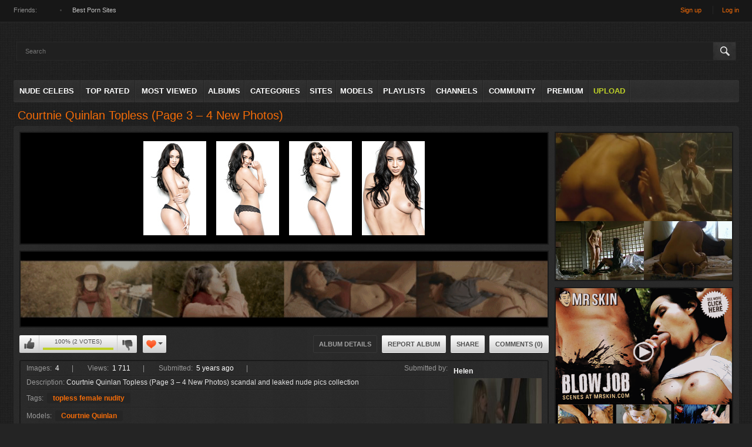

--- FILE ---
content_type: text/html; charset=utf-8
request_url: https://celebsroulette.com/albums/7862/courtnie-quinlan-topless-page-3-4-new-photos/
body_size: 6509
content:
<!DOCTYPE html>
<html lang="en">
<head>
<!-- Google tag (gtag.js) -->
<script async src="https://www.googletagmanager.com/gtag/js?id=G-4MNJFWTKN0"></script>
<script>
  window.dataLayer = window.dataLayer || [];
  function gtag(){dataLayer.push(arguments);}
  gtag('js', new Date());

  gtag('config', 'G-4MNJFWTKN0');
</script>
	<title>Courtnie Quinlan Topless (Page 3 – 4 New Photos) - Celebs Roulette Tube</title>
	<meta http-equiv="Content-Type" content="text/html; charset=utf-8"/>
	<meta name="description" content="Courtnie Quinlan Topless (Page 3 – 4 New Photos) scandal and leaked nude pics collection Watch Courtnie Quinlan nude 4 photos in Courtnie Quinlan Topless (Page 3 – 4 New Photos) hot album from CelebsRoulette Tube  photo collection. Best Quality, Free, No registration"/>
	<meta name="keywords" content="topless female nudity, Courtnie Quinlan"/>
        <meta name="google-site-verification" content="TYJn23vI8hmhupQD6UCPSxh9nwAR4nFpgbzIHsP6d60" />
        <meta name="RATING" content="RTA-5042-1996-1400-1577-RTA" />
        <meta name="viewport" content="width=device-width, initial-scale=1">
	    <link href="https://celebsroulette.com/styles/all-responsive-metal_new.css?v=1620175199" rel="stylesheet" type="text/css"/>
		<link href="https://celebsroulette.com/styles/jquery.fancybox-metal.css?v=4.7" rel="stylesheet" type="text/css"/>

	<script>
		var pageContext = {
									albumId: '7862',			loginUrl: 'https://celebsroulette.com/login-required/'
		};
	</script>

				<link href="https://celebsroulette.com/albums/7862/courtnie-quinlan-topless-page-3-4-new-photos/" rel="canonical"/>
	
			<meta property="og:title" content="Courtnie Quinlan Topless (Page 3 – 4 New Photos)"/>
		
			<meta property="og:description" content="Courtnie Quinlan Topless (Page 3 – 4 New Photos) scandal and leaked nude pics collection"/>
	        		<meta property="og:image" content="https://celebsroulette.com/contents/albums/preview/180x240/7000/7862/preview.jpg"/>
	        
        <meta property="og:url" content="https://celebsroulette.com/albums/7862/courtnie-quinlan-topless-page-3-4-new-photos/"/>
	

</head>
<body>
<div class="top-links">
	<div class="center-hold">
					<div class="network">
				<strong>Friends:</strong>
				<ul>
																		<li><a href=""></a></li>
													<li><a href="/link/porndude/">Best Porn Sites</a></li>
															</ul>
			</div>
							<div class="member-links">
				<ul>
											<li><a data-href="https://celebsroulette.com/signup/" data-fancybox="ajax">Sign up</a></li>
						<li><a data-href="https://celebsroulette.com/login/" data-fancybox="ajax" id="login">Log in</a></li>
									</ul>
			</div>
			</div>
</div>
<div class="container">
	<div class="header">
	        <div class="search">
			<form id="search_form" action="https://celebsroulette.com/search/" method="get" data-url="https://celebsroulette.com/search/%QUERY%/">
				<span class="search-button">Search</span>
				<div class="search-text"><input type="text" name="q" placeholder="Search" value=""/></div>
			</form>
		</div>
	</div>
	<nav>
		<div class="navigation">
			<button class="button">
				<span class="icon">
					<span class="ico-bar"></span>
					<span class="ico-bar"></span>
					<span class="ico-bar"></span>
				</span>
			</button>
						<ul class="primary">
				<li >
					<a href="https://celebsroulette.com/" id="item1">Nude Celebs</a>
				</li>
				
				<li >
					<a href="https://celebsroulette.com/top-rated/" id="item3">Top Rated</a>
				</li>
				<li >
					<a href="https://celebsroulette.com/most-popular/" id="item4">Most Viewed</a>
				</li>
									<li >
						<a href="https://celebsroulette.com/albums/" id="item5">Albums</a>
					</li>
													<li >
						<a href="https://celebsroulette.com/categories/" id="item6">Categories</a>
					</li>
													<li >
						<a href="https://celebsroulette.com/sites/" id="item7">Sites</a>
					</li>
													<li >
						<a href="https://celebsroulette.com/models/" id="item8">Models</a>
					</li>
													<li >
						<a href="https://celebsroulette.com/playlists/" id="item9">Playlists</a>
					</li>
													<li >
						<a href="https://celebsroulette.com/channels/" id="item10">Channels</a>
					</li>
													<li >
						<a href="https://celebsroulette.com/members/" id="item11">Community</a>
					</li>
				                                					<li>
						<a href="https://celebsroulette.com/link/chaturbate-com/" id="item11">Premium</a>
					</li>
				 
															<li class="highlight ">
															<a data-href="https://celebsroulette.com/login-required/" data-fancybox="ajax">Upload</a>
													</li>
												</ul>
			
		</div>
	</nav>
<div class="content">
		<div class="top">
		
	</div>
<div class="headline">
	<h1>Courtnie Quinlan Topless (Page 3 – 4 New Photos)</h1>
</div>
<div class="block-album">
	<div class="table">
		<div class="opt">
<a href="https://www.mrskin.com/playlist/show/2003?_atc=895254-257-1-76677" target="_BLANK" rel="nofollow"><img src="/images/avatar-models2.png" border="0"></a>
</div>
<div class="opt">
<a href="https://www.mrskin.com/playlist/show/2006?_atc=895254-257-1-76677" target="_BLANK" rel="nofollow"><img src="/images/avatar-blw.webp" border="0"></a>
</div>
	</div>
	<div class="album-holder">
		<div class="images">
												<a href="https://celebsroulette.com/get_image/2/7c3cd025565cd6c2ff3c0cb4289f8ee7/main/700x525/7000/7862/77566.jpg/?i-acctoken=OHwyNTZkYWI0MDQwODcxZjc3N2VkMDY1YTVmN2Q1ZWI1Ng" class="item" rel="images" data-fancybox-type="image">
						<img class="thumb lazy-load" alt="Courtnie Quinlan Topless (Page 3 – 4 New Photos)" src="[data-uri]" data-original="https://celebsroulette.com/contents/albums/main/120x160/7000/7862/77566.jpg" width="107" height="160">
					</a>
									<a href="https://celebsroulette.com/get_image/2/4b99bb58aee03cce701d38cadab112d7/main/700x525/7000/7862/77567.jpg/?i-acctoken=OHwyNTZkYWI0MDQwODcxZjc3N2VkMDY1YTVmN2Q1ZWI1Ng" class="item" rel="images" data-fancybox-type="image">
						<img class="thumb lazy-load" alt="Courtnie Quinlan Topless (Page 3 – 4 New Photos)" src="[data-uri]" data-original="https://celebsroulette.com/contents/albums/main/120x160/7000/7862/77567.jpg" width="107" height="160">
					</a>
									<a href="https://celebsroulette.com/get_image/2/3e9b010f59ef2be4387d0cf2192b6726/main/700x525/7000/7862/77568.jpg/?i-acctoken=OHwyNTZkYWI0MDQwODcxZjc3N2VkMDY1YTVmN2Q1ZWI1Ng" class="item" rel="images" data-fancybox-type="image">
						<img class="thumb lazy-load" alt="Courtnie Quinlan Topless (Page 3 – 4 New Photos)" src="[data-uri]" data-original="https://celebsroulette.com/contents/albums/main/120x160/7000/7862/77568.jpg" width="107" height="160">
					</a>
									<a href="https://celebsroulette.com/get_image/2/3b285f859ca475967c2bbff286952d63/main/700x525/7000/7862/77569.jpg/?i-acctoken=OHwyNTZkYWI0MDQwODcxZjc3N2VkMDY1YTVmN2Q1ZWI1Ng" class="item" rel="images" data-fancybox-type="image">
						<img class="thumb lazy-load" alt="Courtnie Quinlan Topless (Page 3 – 4 New Photos)" src="[data-uri]" data-original="https://celebsroulette.com/contents/albums/main/120x160/7000/7862/77569.jpg" width="107" height="160">
					</a>
									</div>
					<div class="sponsor">
				<a href="https://celebsroulette.com/?action=trace&amp;id=47127" target="_blank"><img src="/images/avatar-listener4.gif" alt=THE LISTENER (2021)" border="0" /></a>
			</div>
				<div class="album-info">
			<div class="info-holder">
				<div class="info-buttons">
					<div class="rating-container">
													<a href="#like" class="rate-like" title="I like this album" data-album-id="7862" data-vote="5">I like this album</a>
							<a href="#dislike" class="rate-dislike" title="I don't like this album" data-album-id="7862" data-vote="0">I don't like this album</a>
												<div class="rating">
														
														
							<span class="voters" data-success="Thank you!" data-error="IP already voted">100% (2 votes)</span>
							<span class="scale-holder"><span class="scale" style="width:100%;" data-rating="6.5000" data-votes="2"></span></span>
						</div>
					</div>
											<div class="btn-favourites">
							<a class="drop" title="Add to Favourites">
								<span class="ico-favourite"></span>
							</a>
							<ul>
																											<li><a href="https://celebsroulette.com/login-required/" data-fancybox="ajax">Add to Favourites</a></li>
																																				<li><a href="https://celebsroulette.com/login-required/" data-fancybox="ajax">See Later</a></li>
																								</ul>
						</div>
										<div class="tabs-menu">
						<ul>
							<li><a href="#tab_album_info" class="toggle-button">Album Details</a></li>
															<li><a href="#tab_report_rrror" class="toggle-button">Report Album</a></li>
														<li><a href="#tab_share" class="toggle-button">Share</a></li>
							<li><a href="#tab_comments" class="toggle-button">Comments (0)</a></li>
						</ul>
					</div>
				</div>
				<div id="tab_album_info" class="tab-content">
					<div class="block-details">
													<div class="block-user">
								<div class="username">
									<a href="https://celebsroulette.com/members/8/">
																					Helen
																			</a>
								</div>
								<a class="avatar" href="https://celebsroulette.com/members/8/" title="Helen">
																			<img src="https://celebsroulette.com/contents/avatars/0/8.jpg" alt="Helen"/>
																	</a>
							</div>
												<div class="info">
							<div class="item">
								<span>Images: <em>4</em></span>
								<span>Views: <em>1 711</em></span>
								<span>Submitted: <em>5 years ago</em></span>
																	<span class="added-by">Submitted by:</span>
															</div>
															<div class="item">
									Description:
									<em>Courtnie Quinlan Topless (Page 3 – 4 New Photos) scandal and leaked nude pics collection</em>
								</div>
																																				<div class="item">
									Tags:
																			<a href="https://celebsroulette.com/albums/tags/topless-female-nudity/">topless female nudity</a>
																	</div>
																						<div class="item">
									Models:
																			<a href="https://celebsroulette.com/albums/models/courtnie-quinlan/">Courtnie Quinlan</a>
																	</div>
							                                                      
						</div>
					</div>
				</div>
									<div id="tab_report_rrror" class="tab-content hidden">
						<div class="block-flagging">
							<form method="post">
								<div class="generic-error hidden"></div>
								<div class="success hidden">Thank you! We appreciate your help.</div>
								<div class="block-radios">
									<div class="button-group">
										<label class="field-label">Report this album as</label>
																					<div class="row">
												<input type="radio" id="flag_error_album" name="flag_id" value="flag_error_album" class="radio" >
												<label for="flag_error_album">Error</label>
											</div>
																					<div class="row">
												<input type="radio" id="flag_copyrighted_album" name="flag_id" value="flag_copyrighted_album" class="radio" >
												<label for="flag_copyrighted_album">Copyrighted material</label>
											</div>
																					<div class="row">
												<input type="radio" id="flag_dislike_this_album" name="flag_id" value="flag_dislike_this_album" class="radio" >
												<label for="flag_dislike_this_album">flag_dislike_this_album</label>
											</div>
																					<div class="row">
												<input type="radio" id="flag_like_this_album" name="flag_id" value="flag_like_this_album" class="radio" checked>
												<label for="flag_like_this_album">flag_like_this_album</label>
											</div>
																					<div class="row">
												<input type="radio" id="flag_inappropriate_album" name="flag_id" value="flag_inappropriate_album" class="radio" >
												<label for="flag_inappropriate_album">Inappropriate</label>
											</div>
																					<div class="row">
												<input type="radio" id="flag_other_album" name="flag_id" value="flag_other_album" class="radio" >
												<label for="flag_other_album">Other</label>
											</div>
																				<input type="hidden" name="action" value="flag"/>
										<input type="hidden" name="album_id" value="7862">
										<input type="submit" class="submit" value="Send">
									</div>
								</div>
								<div class="block-textarea">
									<label for="flag_message" class="field-label">Reason (optional)</label>
									<textarea id="flag_message" name="flag_message" rows="3" class="textarea" placeholder=""></textarea>
								</div>
							</form>
						</div>
					</div>
								<div id="tab_share" class="tab-content hidden">
					<div class="block-share">
						<form>
							<div class="row">
								<label for="share_link" class="field-label">Link to this album</label>
								<div class="block-bookmarks">
																	</div>
								<input type="text" id="share_link" class="textfield middle" value="https://celebsroulette.com/albums/7862/courtnie-quinlan-topless-page-3-4-new-photos/" readonly>
							</div>
							<div class="row">
								<label for="share_bb_code" class="field-label">BB code</label>
								<input type="text" id="share_bb_code" class="textfield" value="[url=https://celebsroulette.com/albums/7862/courtnie-quinlan-topless-page-3-4-new-photos/]Courtnie Quinlan Topless (Page 3 – 4 New Photos)[/url]" readonly>
							</div>
						</form>
					</div>
				</div>
				<div id="tab_comments" class="tab-content hidden">
						
<div class="block-comments" data-block-id="album_comments_album_comments">
	<form method="post">
									<a href="#add_comment" class="toggle-button">Add comment</a>
							<label class="field-label">Comments</label>
		<span class="hint">
																				Be the first one to comment!
					</span>

					<div class="success hidden">
				Thank you! Your comment has been submitted for review.
			</div>
			<div class="block-new-comment">
				<div class="generic-error hidden"></div>
				<div>
											<div class="row">
							<label for="comment_username" class="field-label">Your name</label>
							<input type="text" id="comment_username" name="anonymous_username" maxlength="30" class="textfield" placeholder="optional, please enter name to make your comment personalized"/>
						</div>
										<div class="row">
						<label for="comment_message" class="field-label required">Comment</label>
													<textarea class="textarea" id="comment_message" name="comment" rows="3" placeholder=""></textarea>
							<div class="field-error down"></div>
											</div>
					<div class="bottom">
													<label>Please confirm that you are a Human by entering security code from the image below.</label>
							<div class="captcha-control">
								<div class="image">
									<img src="https://celebsroulette.com/captcha/comments/?rand=1768559739" alt="Captcha image"/>
									<label for="comment_code" class="field-label required">Security code</label>
									<input type="text" id="comment_code" class="textfield" name="code" autocomplete="off">
									<div class="field-error up"></div>
								</div>
								<input type="hidden" name="action" value="add_comment"/>
								<input type="hidden" name="album_id" value="7862">
								<input type="submit" class="submit" value="Send">
							</div>
											</div>
				</div>
			</div>
			</form>

	<div class="list-comments hidden">
	<div id="album_comments_album_comments">
		<div class="margin-fix" id="album_comments_album_comments_items">
					</div>

								</div>
</div></div>


				</div>
			</div>
		</div>
	</div>
</div>
	<div class="related-albums" id="list_albums_related_albums">
	<ul class="list-sort" id="list_albums_related_albums_filter_list">
					<li><span>Related Albums</span></li>
		
															<li><a data-action="ajax" data-container-id="list_albums_related_albums_filter_list" data-block-id="list_albums_related_albums" data-parameters="mode_related:4">More Albums with Courtnie Quinlan</a></li>
					
			</ul>
		
<div class="box">
	<div class="list-albums">
		<div class="margin-fix" id="list_albums_related_albums_items">
																		<div class="item  ">
						<a href="https://celebsroulette.com/albums/59/charlize-theron-sunbathing-topless-in-brazil-1-2005/" title="Charlize Theron - sunbathing topless in Brazil (1/2005)">
							<div class="img">
																	<img class="thumb lazy-load" src="[data-uri]" data-original="https://celebsroulette.com/contents/albums/preview/180x240/0/59/preview.jpg" alt="Charlize Theron - sunbathing topless in Brazil (1/2005)" width="180" height="240"/>
																																																						<span class="ico-fav-0 " title="Add to Favourites" data-fav-album-id="59" data-fav-type="0"></span>
																					<span class="ico-fav-1 " title="See Later" data-fav-album-id="59" data-fav-type="1"></span>
																																		</div>
							<strong class="title">
																	Charlize Theron - sunbathing topless in Brazil (1/2005)
															</strong>
							<div class="wrap">
								<div class="photos">8</div>

																								<div class="rating positive">
									100%
								</div>
							</div>
							<div class="wrap">
																								<div class="added"><em>8 years ago</em></div>
								<div class="views">32 261</div>
							</div>
						</a>
											</div>
									<div class="item  ">
						<a href="https://celebsroulette.com/albums/114/kelly-brook-playboy-9-2010/" title="Kelly Brook - Playboy (9/2010)">
							<div class="img">
																	<img class="thumb lazy-load" src="[data-uri]" data-original="https://celebsroulette.com/contents/albums/preview/180x240/0/114/preview.jpg" alt="Kelly Brook - Playboy (9/2010)" width="180" height="240"/>
																																																						<span class="ico-fav-0 " title="Add to Favourites" data-fav-album-id="114" data-fav-type="0"></span>
																					<span class="ico-fav-1 " title="See Later" data-fav-album-id="114" data-fav-type="1"></span>
																																		</div>
							<strong class="title">
																	Kelly Brook - Playboy (9/2010)
															</strong>
							<div class="wrap">
								<div class="photos">20</div>

																								<div class="rating positive">
									71%
								</div>
							</div>
							<div class="wrap">
																								<div class="added"><em>8 years ago</em></div>
								<div class="views">31 319</div>
							</div>
						</a>
											</div>
									<div class="item  ">
						<a href="https://celebsroulette.com/albums/7842/karina-jelinek-topless-1-new-photo/" title="Karina Jelinek Topless (1 New Photo)">
							<div class="img">
																	<img class="thumb lazy-load" src="[data-uri]" data-original="https://celebsroulette.com/contents/albums/preview/180x240/7000/7842/preview.jpg" alt="Karina Jelinek Topless (1 New Photo)" width="180" height="240"/>
																																																						<span class="ico-fav-0 " title="Add to Favourites" data-fav-album-id="7842" data-fav-type="0"></span>
																					<span class="ico-fav-1 " title="See Later" data-fav-album-id="7842" data-fav-type="1"></span>
																																		</div>
							<strong class="title">
																	Karina Jelinek Topless (1 New Photo)
															</strong>
							<div class="wrap">
								<div class="photos">1</div>

																								<div class="rating positive">
									100%
								</div>
							</div>
							<div class="wrap">
																								<div class="added"><em>5 years ago</em></div>
								<div class="views">3 269</div>
							</div>
						</a>
											</div>
									<div class="item  ">
						<a href="https://celebsroulette.com/albums/47/zhang-ziyi-sunbathing-topless-in-st-bart-s-1-2009/" title="Zhang Ziyi - sunbathing topless in St. Bart’s (1/2009)">
							<div class="img">
																	<img class="thumb lazy-load" src="[data-uri]" data-original="https://celebsroulette.com/contents/albums/preview/180x240/0/47/preview.jpg" alt="Zhang Ziyi - sunbathing topless in St. Bart’s (1/2009)" width="180" height="240"/>
																																																						<span class="ico-fav-0 " title="Add to Favourites" data-fav-album-id="47" data-fav-type="0"></span>
																					<span class="ico-fav-1 " title="See Later" data-fav-album-id="47" data-fav-type="1"></span>
																																		</div>
							<strong class="title">
																	Zhang Ziyi - sunbathing topless in St. Bart’s (1/2009)
															</strong>
							<div class="wrap">
								<div class="photos">20</div>

																								<div class="rating positive">
									100%
								</div>
							</div>
							<div class="wrap">
																								<div class="added"><em>8 years ago</em></div>
								<div class="views">50 648</div>
							</div>
						</a>
											</div>
									<div class="item  ">
						<a href="https://celebsroulette.com/albums/396/luisa-zissman-nude-leaked-photos/" title="Luisa Zissman nude leaked photos">
							<div class="img">
																	<img class="thumb lazy-load" src="[data-uri]" data-original="https://celebsroulette.com/contents/albums/preview/180x240/0/396/preview.jpg" alt="Luisa Zissman nude leaked photos" width="180" height="240"/>
																																																						<span class="ico-fav-0 " title="Add to Favourites" data-fav-album-id="396" data-fav-type="0"></span>
																					<span class="ico-fav-1 " title="See Later" data-fav-album-id="396" data-fav-type="1"></span>
																																		</div>
							<strong class="title">
																	Luisa Zissman nude leaked photos
															</strong>
							<div class="wrap">
								<div class="photos">20</div>

																								<div class="rating positive">
									100%
								</div>
							</div>
							<div class="wrap">
																								<div class="added"><em>7 years ago</em></div>
								<div class="views">26 901</div>
							</div>
						</a>
											</div>
									<div class="item  ">
						<a href="https://celebsroulette.com/albums/8228/stella-maxwell-topless-3-photos/" title="Stella Maxwell Topless (3 Photos)">
							<div class="img">
																	<img class="thumb lazy-load" src="[data-uri]" data-original="https://celebsroulette.com/contents/albums/preview/180x240/8000/8228/preview.jpg" alt="Stella Maxwell Topless (3 Photos)" width="180" height="240"/>
																																																						<span class="ico-fav-0 " title="Add to Favourites" data-fav-album-id="8228" data-fav-type="0"></span>
																					<span class="ico-fav-1 " title="See Later" data-fav-album-id="8228" data-fav-type="1"></span>
																																		</div>
							<strong class="title">
																	Stella Maxwell Topless (3 Photos)
															</strong>
							<div class="wrap">
								<div class="photos">3</div>

																								<div class="rating positive">
									100%
								</div>
							</div>
							<div class="wrap">
																								<div class="added"><em>4 years ago</em></div>
								<div class="views">3 405</div>
							</div>
						</a>
											</div>
									<div class="item  ">
						<a href="https://celebsroulette.com/albums/80/natalie-portman-topless-in-st-bart-s-1-2000-p-ii/" title="Natalie Portman - topless in St. Bart's (1/2000) p II">
							<div class="img">
																	<img class="thumb lazy-load" src="[data-uri]" data-original="https://celebsroulette.com/contents/albums/preview/180x240/0/80/preview.jpg" alt="Natalie Portman - topless in St. Bart's (1/2000) p II" width="180" height="240"/>
																																																						<span class="ico-fav-0 " title="Add to Favourites" data-fav-album-id="80" data-fav-type="0"></span>
																					<span class="ico-fav-1 " title="See Later" data-fav-album-id="80" data-fav-type="1"></span>
																																		</div>
							<strong class="title">
																	Natalie Portman - topless in St. Bart's (1/2000) p II
															</strong>
							<div class="wrap">
								<div class="photos">14</div>

																								<div class="rating positive">
									97%
								</div>
							</div>
							<div class="wrap">
																								<div class="added"><em>8 years ago</em></div>
								<div class="views">37 843</div>
							</div>
						</a>
											</div>
									<div class="item  ">
						<a href="https://celebsroulette.com/albums/49/cameron-diaz-topless-in-st-bart-s-7-1998/" title="Cameron Diaz - topless in St. Bart’s (7/1998)">
							<div class="img">
																	<img class="thumb lazy-load" src="[data-uri]" data-original="https://celebsroulette.com/contents/albums/preview/180x240/0/49/preview.jpg" alt="Cameron Diaz - topless in St. Bart’s (7/1998)" width="180" height="240"/>
																																																						<span class="ico-fav-0 " title="Add to Favourites" data-fav-album-id="49" data-fav-type="0"></span>
																					<span class="ico-fav-1 " title="See Later" data-fav-album-id="49" data-fav-type="1"></span>
																																		</div>
							<strong class="title">
																	Cameron Diaz - topless in St. Bart’s (7/1998)
															</strong>
							<div class="wrap">
								<div class="photos">13</div>

																								<div class="rating positive">
									100%
								</div>
							</div>
							<div class="wrap">
																								<div class="added"><em>8 years ago</em></div>
								<div class="views">35 557</div>
							</div>
						</a>
											</div>
									<div class="item  ">
						<a href="https://celebsroulette.com/albums/1887/melanie-griffith-topless-in-ibiza-7-2019/" title="Melanie Griffith topless in Ibiza (7/2019)">
							<div class="img">
																	<img class="thumb lazy-load" src="[data-uri]" data-original="https://celebsroulette.com/contents/albums/preview/180x240/1000/1887/preview.jpg" alt="Melanie Griffith topless in Ibiza (7/2019)" width="180" height="240"/>
																																																						<span class="ico-fav-0 " title="Add to Favourites" data-fav-album-id="1887" data-fav-type="0"></span>
																					<span class="ico-fav-1 " title="See Later" data-fav-album-id="1887" data-fav-type="1"></span>
																																		</div>
							<strong class="title">
																	Melanie Griffith topless in Ibiza (7/2019)
															</strong>
							<div class="wrap">
								<div class="photos">72</div>

																								<div class="rating positive">
									96%
								</div>
							</div>
							<div class="wrap">
																								<div class="added"><em>6 years ago</em></div>
								<div class="views">19 544</div>
							</div>
						</a>
											</div>
									<div class="item  ">
						<a href="https://celebsroulette.com/albums/65/vanessa-paradis-sunbathing-topless-1997/" title="Vanessa Paradis - sunbathing topless (1997)">
							<div class="img">
																	<img class="thumb lazy-load" src="[data-uri]" data-original="https://celebsroulette.com/contents/albums/preview/180x240/0/65/preview.jpg" alt="Vanessa Paradis - sunbathing topless (1997)" width="180" height="240"/>
																																																						<span class="ico-fav-0 " title="Add to Favourites" data-fav-album-id="65" data-fav-type="0"></span>
																					<span class="ico-fav-1 " title="See Later" data-fav-album-id="65" data-fav-type="1"></span>
																																		</div>
							<strong class="title">
																	Vanessa Paradis - sunbathing topless (1997)
															</strong>
							<div class="wrap">
								<div class="photos">3</div>

																								<div class="rating positive">
									100%
								</div>
							</div>
							<div class="wrap">
																								<div class="added"><em>8 years ago</em></div>
								<div class="views">7 494</div>
							</div>
						</a>
											</div>
									<div class="item  ">
						<a href="https://celebsroulette.com/albums/96/charisma-carpenter-nude-photos/" title="Charisma Carpenter - nude photos">
							<div class="img">
																	<img class="thumb lazy-load" src="[data-uri]" data-original="https://celebsroulette.com/contents/albums/preview/180x240/0/96/preview.jpg" alt="Charisma Carpenter - nude photos" width="180" height="240"/>
																																																						<span class="ico-fav-0 " title="Add to Favourites" data-fav-album-id="96" data-fav-type="0"></span>
																					<span class="ico-fav-1 " title="See Later" data-fav-album-id="96" data-fav-type="1"></span>
																																		</div>
							<strong class="title">
																	Charisma Carpenter - nude photos
															</strong>
							<div class="wrap">
								<div class="photos">11</div>

																								<div class="rating positive">
									100%
								</div>
							</div>
							<div class="wrap">
																								<div class="added"><em>8 years ago</em></div>
								<div class="views">21 416</div>
							</div>
						</a>
											</div>
									<div class="item  ">
						<a href="https://celebsroulette.com/albums/191/marie-gillain-lui-14-02-2015/" title="Marie Gillain - Lui #14 (02/2015)">
							<div class="img">
																	<img class="thumb lazy-load" src="[data-uri]" data-original="https://celebsroulette.com/contents/albums/preview/180x240/0/191/preview.jpg" alt="Marie Gillain - Lui #14 (02/2015)" width="180" height="240"/>
																																																						<span class="ico-fav-0 " title="Add to Favourites" data-fav-album-id="191" data-fav-type="0"></span>
																					<span class="ico-fav-1 " title="See Later" data-fav-album-id="191" data-fav-type="1"></span>
																																		</div>
							<strong class="title">
																	Marie Gillain - Lui #14 (02/2015)
															</strong>
							<div class="wrap">
								<div class="photos">11</div>

																								<div class="rating positive">
									100%
								</div>
							</div>
							<div class="wrap">
																								<div class="added"><em>8 years ago</em></div>
								<div class="views">10 982</div>
							</div>
						</a>
											</div>
												</div>
	</div>
</div></div>
</div>

	<div class="footer-margin">
					<div class="content">
				<div class="box bottom-adv">
					
				</div>
			</div>
			</div>
</div>
<div class="footer">
	<div class="footer-wrap">
		<ul class="nav">
			<li><a href="https://celebsroulette.com/">Nude Celebs</a></li>
												<li><a data-href="https://celebsroulette.com/signup/" data-fancybox="ajax">Sign up</a></li>
					<li><a data-href="https://celebsroulette.com/login/" data-fancybox="ajax">Log in</a></li>
										<li><a data-href="https://celebsroulette.com/feedback/" data-fancybox="ajax">Support</a></li>
			<li><a href="https://celebsroulette.com/terms/">Terms</a></li>
			<li><a href="https://celebsroulette.com/dmca/">DMCA</a></li>
		</ul>
		<div class="copyright">
			2005-2026 <a href="https://celebsroulette.com">celebsroulette.com</a><br/>
			All rights reserved.
		</div>
		<div class="txt">
			Celebs nude and sex scenes from cinema, TV series, full movie, music videos and on stage performances. Watch and comments content of our free big celebrity base ONLINE videos.
		</div>
	</div>

	<script src="https://celebsroulette.com/js/main.min.js?v=4.3"></script>
<script>
		$.blockUI.defaults.overlayCSS = {};
	</script>	
</div>

</body>
</html>

--- FILE ---
content_type: text/css
request_url: https://celebsroulette.com/styles/all-responsive-metal_new.css?v=1620175199
body_size: 27030
content:
body,
div,
dl,
dt,
dd,
ul,
ol,
li,
h1,
h2,
h3,
h4,
h5,
h6,
pre,
form,
fieldset,
input,
textarea,
p,
blockquote,
th,
td {
	margin: 0;
	padding: 0;
}
fieldset,
img {
	border: 0;
}
img,
object,
embed {
	vertical-align: bottom;
}
address,
caption,
cite,
code,
dfn,
em,
th,
var {
	font-style: normal;
	font-weight: normal;
}
ol,
ul {
	list-style: none;
}
caption,
th {
	text-align: left;
}
h1,
h2,
h3,
h4,
h5,
h6 {
	font-size: 100%;
	font-weight: normal;
}
q:before,
q:after {
	content: '';
}
a * {
	cursor: pointer;
}
html {
	height: 100%;
	background: #242424 url('[data-uri]') 50% 0;
}
body {
	font-size: 12px;
	line-height: 14px;
	font-family: Arial, Helvetica, sans-serif;
	min-height: 100%;
	min-width: 320px;
	position: relative;
	color: #ffffff;
	-webkit-text-size-adjust: none;
	-ms-text-size-adjust: none;
}
a {
	color: #ffffff;
	text-decoration: none;
	cursor: pointer;
}
a:hover {
	color: #f56c08;
}
input,
select,
textarea {
	font-size: 14px;
	line-height: 16px;
	font-family: Arial, Helvetica, sans-serif;
}
.container {
	max-width: 1235px;
	padding: 0 5px;
	margin: 0 auto;
	overflow: hidden;
	position: relative;
}
.hidden {
	display: none;
}
.movable-top,
.movable-bottom {
	position: relative;
}
.country {
	margin: 1px 3px 1px 0;
}
.page-error {
	padding: 10px;
	background: transparent;
	color: #e44242;
	border: 1px solid #e44242;
	font-size: 30px;
	line-height: 34px;
	text-align: center;
	margin: 20px 0 0;
	border-radius: 3px;
	-webkit-border-radius: 3px;
}
/* forms */
form .two-sections:after {
	content: "";
	display: block;
	clear: both;
}
form .two-sections .section-one {
	float: left;
	width: 70%;
}
form .two-sections .section-two {
	float: left;
	width: 24%;
	margin: 0 0 0 2%;
	padding: 0 0 0 2%;
	background: url('../images/separator.png') repeat-y;
}
form .section-title {
	display: block;
	font-size: 16px;
	line-height: 18px;
	margin: 15px 0 0;
	color: #ffffff;
	border-bottom: 1px solid #808080;
}
form .section-title:first-child {
	margin: 0;
}
form .section-title.expand {
	cursor: pointer;
	background: url('../images/ico-expand.gif') 100% 3px no-repeat;
}
form .section-title.collapse {
	cursor: pointer;
	background: url('../images/ico-collapse.gif') 100% 3px no-repeat;
}
form .row {
	display: block;
	position: relative;
	width: 100%;
	margin: 15px 0 0;
}
form .row:after {
	content: "";
	display: block;
	clear: both;
}
form .row:first-child {
	margin: 0;
}
form label {
	display: block;
	overflow: hidden;
	color: #dcdcdc;
	margin: 0 0 4px;
}
form label.field-label:after {
	content: ":";
}
form label.field-label.required {
	font-weight: bold;
}
form label.field-label.required:after {
	content: " (*):";
}
form .button-group .row {
	margin: 6px 0 0 0;
}
form .button-group .row:first-child {
	margin: 0;
}
form .button-group .row label {
	float: left;
	color: #909090;
	margin: 0 15px 0 0;
	cursor: pointer;
}
form .radio,
form .checkbox {
	width: 14px;
	height: 14px;
	float: left;
	margin: 0 5px 0 0;
	cursor: pointer;
}
form .submit {
	height: 30px;
	text-align: center;
	color: #4e4e4e;
	border: 1px solid transparent;
	text-transform: uppercase;
	font-weight: bold;
	font-size: 14px;
	line-height: 16px;
	padding: 0 10px;
	cursor: pointer;
	-webkit-appearance: none;
	background: #ffffff;
	background: -moz-linear-gradient(top, #ffffff 0%, #cccccc 100%);
	background: -webkit-gradient(linear, left top, left bottom, color-stop(0%, #ffffff), color-stop(100%, #cccccc));
	background: -webkit-linear-gradient(top, #ffffff 0%, #cccccc 100%);
	background: -o-linear-gradient(top, #ffffff 0%, #cccccc 100%);
	background: -ms-linear-gradient(top, #ffffff 0%, #cccccc 100%);
	background: linear-gradient(to bottom, #ffffff 0%, #cccccc 100%);
	border-radius: 3px;
	-webkit-border-radius: 3px;
}
form .submit.active {
	color: #a2a2a2;
	border: 1px solid #373737;
	background: #2a2a2a;
}
form .submit:disabled {
	cursor: default;
	color: #9b9b9b;
	border: 1px solid transparent;
	background: #ffffff;
	background: -moz-linear-gradient(top, #ffffff 0%, #cccccc 100%);
	background: -webkit-gradient(linear, left top, left bottom, color-stop(0%, #ffffff), color-stop(100%, #cccccc));
	background: -webkit-linear-gradient(top, #ffffff 0%, #cccccc 100%);
	background: -o-linear-gradient(top, #ffffff 0%, #cccccc 100%);
	background: -ms-linear-gradient(top, #ffffff 0%, #cccccc 100%);
	background: linear-gradient(to bottom, #ffffff 0%, #cccccc 100%);
}
form .submit:enabled:hover {
	color: #f56c08;
	border: 1px solid transparent;
	background: #1e1e1e;
}
form .textfield,
form .textarea,
form .selectbox,
form .file {
	border: 1px solid #3a3a3a;
	padding: 6px 5px;
	color: #9b9b9b;
	background: none;
	width: 100%;
	height: 30px;
	-webkit-box-sizing: border-box;
	-moz-box-sizing: border-box;
	box-sizing: border-box;
	border-radius: 3px;
	-webkit-border-radius: 3px;
	box-shadow: inset 0 0 10px rgba(0, 0, 0, 0.2);
	-webkit-box-shadow: inset 0 0 10px rgba(0, 0, 0, 0.2);
}
form .textarea {
	resize: vertical;
	height: auto;
}
form .selectbox {
	padding: 5px;
}
form .date .selectbox {
	width: auto;
}
form .file {
	position: absolute;
	left: 0;
	top: 0;
	padding: 0;
	opacity: 0;
	-ms-filter: "progid:DXImageTransform.Microsoft.Alpha(Opacity=0)";
	filter: alpha(opacity=0);
}
form .textfield:focus,
form .textarea:focus,
form .selectbox:focus,
form .file:focus {
	border: 1px solid #545454;
	color: #9b9b9b;
	background: none;
}
form .textfield.error,
form .textarea.error,
form .selectbox.error,
form .file.error,
form fieldset.error .textfield,
form fieldset.error .textarea,
form fieldset.error .selectbox,
form fieldset.error .file {
	border: 1px solid #e44242;
	color: #9b9b9b;
	background: none;
}
form .file-control {
	position: relative;
	width: 100%;
	height: 30px;
}
form .file-control .textfield {
	position: absolute;
	left: 0;
	top: 0;
	padding-left: 12px;
}
form .file-control .button {
	position: absolute;
	left: 3px;
	top: 3px;
	bottom: 3px;
	padding: 4px 5px 2px 5px;
	font-size: 14px;
	line-height: 16px;
	color: #4e4e4e;
	background: #ffffff;
	background: -moz-linear-gradient(top, #ffffff 0%, #cccccc 100%);
	background: -webkit-gradient(linear, left top, left bottom, color-stop(0%, #ffffff), color-stop(100%, #cccccc));
	background: -webkit-linear-gradient(top, #ffffff 0%, #cccccc 100%);
	background: -o-linear-gradient(top, #ffffff 0%, #cccccc 100%);
	background: -ms-linear-gradient(top, #ffffff 0%, #cccccc 100%);
	background: linear-gradient(to bottom, #ffffff 0%, #cccccc 100%);
	border-radius: 3px;
	-webkit-border-radius: 3px;
}
form .file-control .button.disabled {
	color: #9b9b9b;
	background: #ffffff;
	background: -moz-linear-gradient(top, #ffffff 0%, #cccccc 100%);
	background: -webkit-gradient(linear, left top, left bottom, color-stop(0%, #ffffff), color-stop(100%, #cccccc));
	background: -webkit-linear-gradient(top, #ffffff 0%, #cccccc 100%);
	background: -o-linear-gradient(top, #ffffff 0%, #cccccc 100%);
	background: -ms-linear-gradient(top, #ffffff 0%, #cccccc 100%);
	background: linear-gradient(to bottom, #ffffff 0%, #cccccc 100%);
}
form .list-selector-popup {
	position: absolute;
	width: 90%;
	height: 160px;
	left: 5%;
	bottom: 46px;
	background: #d5d5d5;
	z-index: 10000;
	border-radius: 3px;
	-webkit-border-radius: 3px;
}
form .list-selector-popup:after {
	position: absolute;
	content: "";
	border-left: 30px solid transparent;
	border-right: 30px solid transparent;
	border-top: 10px solid #bcbcbc;
	left: 45%;
	bottom: -10px;
	z-index: 10000;
}
form .list-selector-popup .button-group {
	overflow-y: scroll;
	overflow-x: hidden;
	position: absolute;
	top: 8px;
	left: 8px;
	bottom: 38px;
	right: 8px;
}
form .list-selector-popup .button-group .group-title {
	margin: 0 5px 10px 0;
	padding: 3px;
	background: #4e4e4e;
	color: #ffffff;
}
form .list-selector-popup .button-group .item {
	display: inline-block;
	width: 32%;
	padding-bottom: 10px;
	vertical-align: top;
}
form .list-selector-popup .button-group .item label {
	color: #4e4e4e;
	margin: 0 15px 0 0;
	cursor: pointer;
}
form .list-selector-popup .filter {
	position: absolute;
	bottom: 0;
	left: 0;
	right: 0;
	height: 30px;
	background: #bcbcbc;
	border: none;
}
form .list-selector-popup .filter input {
	width: 100%;
	height: 100%;
	padding: 2px 10px;
	border: none;
	background: #bcbcbc;
	color: #565656;
	-webkit-box-sizing: border-box;
	-moz-box-sizing: border-box;
	box-sizing: border-box;
}
form .bottom {
	background: url('../images/divider.png') left 10px repeat-x;
	overflow: hidden;
	padding: 20px 0 0;
	clear: both;
	position: relative;
}
form .bottom a {
	color: #f56c08;
	font-size: 12px;
	line-height: 16px;
}
form .bottom a:hover {
	color: #ffffff;
}
form .bottom .links {
	float: left;
}
form .bottom .submit {
	float: left;
	margin: 0 10px 0 0;
}
form .bottom .submit.right {
	float: right;
	margin: 0 0 0 10px;
}
form .captcha-control {
	overflow: hidden;
}
form .captcha-control .image {
	float: left;
	border: 0;
	width: 280px;
	height: 52px;
	margin: 0 12px 0 0;
}
form .captcha-control .image img {
	display: block;
	float: left;
	width: 125px;
	height: 52px;
	margin: 0 5px 0 0;
}
form .captcha-control label {
	float: left;
	margin: 0 0 6px;
}
form .captcha-control .textfield {
	width: 135px;
}
form .captcha-control .submit {
	float: left;
	margin: 19px 0 0;
}
form .success {
	margin: 10px;
	padding: 10px;
	background: #252525;
	color: #dcdcdc;
	border: 1px solid #252525;
	font-size: 14px;
	line-height: 16px;
	border-radius: 3px;
	-webkit-border-radius: 3px;
}
form .generic-error {
	text-align: center;
	margin: 0 10px 10px;
	padding: 10px;
	background: transparent;
	color: #e44242;
	border: 1px solid #e44242;
	font-size: 14px;
	font-weight: bold;
	line-height: 16px;
	border-radius: 3px;
	-webkit-border-radius: 3px;
}
form .info-message {
	margin: 10px;
	padding: 10px;
	background: #4e4e4e;
	color: #dcdcdc;
	border: 1px solid #4e4e4e;
	font-size: 14px;
	line-height: 16px;
	border-radius: 3px;
	-webkit-border-radius: 3px;
}
form .field-error {
	display: none;
	position: absolute;
	max-width: 400px;
	padding: 5px;
	z-index: 9999;
	margin: 2px 0 0 15px;
	background: #efefef;
	color: #e44242;
	font-weight: bold;
	border-radius: 3px;
	-webkit-border-radius: 3px;
}
form .field-error:before,
form .field-error:after {
	content: "";
	position: absolute;
}
form .field-error.down:before {
	border-left: 10px solid transparent;
	border-right: 10px solid transparent;
	border-bottom: 10px solid #efefef;
	left: 20px;
	top: -10px;
}
form .field-error.down:after {
	border-left: 10px solid transparent;
	border-right: 10px solid transparent;
	border-bottom: 10px solid #efefef;
	left: 20px;
	top: -9px;
}
form .field-error.up {
	background-image: none;
}
form .field-error.up:before {
	border-left: 10px solid transparent;
	border-right: 10px solid transparent;
	border-top: 10px solid #efefef;
	left: 20px;
	bottom: -10px;
}
form .field-error.up:after {
	border-left: 10px solid transparent;
	border-right: 10px solid transparent;
	border-top: 10px solid #efefef;
	left: 20px;
	bottom: -9px;
}
form .field-error label {
	margin: 0;
}
form .captcha-control .field-error {
	margin-left: 145px;
	bottom: 35px;
}
form .file-control .field-error {
	margin-top: 30px;
}
form .smileys-support {
	position: relative;
}
form .smileys-support .textarea {
	border-radius: 0 0 3px 3px;
	-webkit-border-radius: 0 0 3px 3px;
}
form .smileys-support .smileys-bar {
	background: #3a3a3a;
	padding: 0 3px 4px 3px;
	cursor: default;
	border-radius: 3px 3px 0 0;
	-webkit-border-radius: 3px 3px 0 0;
}
form .smileys-support img {
	cursor: pointer;
}
form .progressbar {
	position: absolute;
	z-index: 1200;
	width: 60%;
	left: 20%;
	top: 50%;
	height: 40px;
	margin-top: -20px;
}
form .progressbar .text {
	position: absolute;
	width: 100%;
	height: 40px;
	font-size: 22px;
	font-weight: bold;
	line-height: 40px;
	text-align: center;
	color: #ffffff;
}
form .progressbar .progress {
	position: absolute;
	height: 40px;
	background: #bfd128;
}
/* toggle button */
.toggle-button {
	display: block;
	color: #4e4e4e;
	border: 1px solid transparent;
	text-transform: uppercase;
	font-size: 11px;
	font-weight: bold;
	line-height: 14px;
	padding: 7px 9px;
	cursor: pointer;
	outline: none;
	background: #ffffff;
	background: -moz-linear-gradient(top, #ffffff 0%, #cccccc 100%);
	background: -webkit-gradient(linear, left top, left bottom, color-stop(0%, #ffffff), color-stop(100%, #cccccc));
	background: -webkit-linear-gradient(top, #ffffff 0%, #cccccc 100%);
	background: -o-linear-gradient(top, #ffffff 0%, #cccccc 100%);
	background: -ms-linear-gradient(top, #ffffff 0%, #cccccc 100%);
	background: linear-gradient(to bottom, #ffffff 0%, #cccccc 100%);
	border-radius: 2px;
	-webkit-border-radius: 2px;
}
.toggle-button * {
	cursor: pointer;
}
.toggle-button input {
	margin: 0;
	font-size: 11px;
	line-height: 14px;
}
.toggle-button span {
	padding: 0 0 0 3px;
	font-size: 11px;
	line-height: 14px;
}
.toggle-button:hover,
.toggle-button.inversed:hover {
	color: #f56c08;
	border: 1px solid transparent;
	background: #1e1e1e;
}
.toggle-button.active,
.toggle-button.inversed {
	color: #a2a2a2;
	border: 1px solid #373737;
	background: #2a2a2a;
}
.toggle-button.inversed.active {
	color: #4e4e4e;
	border: 1px solid transparent;
	background: #ffffff;
	background: -moz-linear-gradient(top, #ffffff 0%, #cccccc 100%);
	background: -webkit-gradient(linear, left top, left bottom, color-stop(0%, #ffffff), color-stop(100%, #cccccc));
	background: -webkit-linear-gradient(top, #ffffff 0%, #cccccc 100%);
	background: -o-linear-gradient(top, #ffffff 0%, #cccccc 100%);
	background: -ms-linear-gradient(top, #ffffff 0%, #cccccc 100%);
	background: linear-gradient(to bottom, #ffffff 0%, #cccccc 100%);
}
.toggle-button.disabled,
.toggle-button.disabled:hover,
.toggle-button.done,
.toggle-button.done:hover {
	cursor: default;
	color: #9b9b9b;
	border: 1px solid transparent;
	background: #ffffff;
	background: -moz-linear-gradient(top, #ffffff 0%, #cccccc 100%);
	background: -webkit-gradient(linear, left top, left bottom, color-stop(0%, #ffffff), color-stop(100%, #cccccc));
	background: -webkit-linear-gradient(top, #ffffff 0%, #cccccc 100%);
	background: -o-linear-gradient(top, #ffffff 0%, #cccccc 100%);
	background: -ms-linear-gradient(top, #ffffff 0%, #cccccc 100%);
	background: linear-gradient(to bottom, #ffffff 0%, #cccccc 100%);
}
.toggle-button.done *,
.toggle-button.disabled * {
	cursor: default;
}
.toggle-button.done span {
	background: url('../images/ico-checkmark.png') 0 -2px no-repeat;
	padding: 0 0 0 21px;
}
/* top links */
.top-links {
	background: #171717;
	border-bottom: 1px solid #292929;
	padding: 3px 0 6px;
	font-size: 11px;
	line-height: 28px;
}
.center-hold {
	max-width: 1235px;
	margin: 0 auto;
	padding: 0 5px;
	text-align: center;
}
.center-hold:after {
	content: "";
	display: block;
	clear: both;
}
.network {
	float: left;
	color: #909090;
	position: relative;
	z-index: 30;
}
.network strong {
	display: inline-block;
	font-weight: normal;
	margin-right: 16px;
}
.network ul {
	display: inline-block;
}
.network li {
	display: inline-block;
	vertical-align: top;
	padding: 0 17px 0 21px;
	background: url('[data-uri]') no-repeat 0 50%;
}
.network li:first-child {
	background: none;
	padding-left: 0;
}
.network a {
	color: #c3c3c3;
}
.network a:hover {
	color: #f56c08;
}
.network .more {
	display: none;
}
.member-links {
	float: right;
	overflow: hidden;
	color: #ffffff;
}
.member-links ul {
	padding: 7px 0;
	line-height: 14px;
}
.member-links li {
	display: inline-block;
	vertical-align: top;
	padding-left: 15px;
	margin-left: 16px;
	border-left: 1px solid #262626;
}
.member-links li:first-child {
	padding-left: 0;
	margin-left: 0;
	border-left: none;
}
.member-links a {
	color: #f56c08;
}
.member-links a.disabled {
	color: #808080;
}
.member-links a:hover,
.member-links a.disabled:hover {
	color: #ffffff;
}
/* header */
.header {
	max-width: 1235px;
	padding: 0 5px;
	margin: 0 auto;
	z-index: 20;
}
.logo {
	float: left;
	margin: 27px 15px 0 0;
}
.logo a {
	display: block;
	width: 279px;
	height: 47px;
	background: url('../images/logo.png') no-repeat;
}
.search {
	margin: 0 auto;
	padding: 33px 0;
	overflow: hidden;
}
.search form {
	height: 30px;
	border: 1px solid #282828;
	background: #202020;
}
.search form:after {
	content: "";
	display: block;
	clear: both;
}
.search .search-text {
	padding: 0 0 0 14px;
	overflow: hidden;
}
.search .search-text input {
	height: 30px;
	width: 100%;
	margin: 0 0 0 -14px;
	padding: 0 0 0 14px;
	color: #c5c5c5;
	font-size: 11px;
	line-height: 28px;
	border: 0;
	background: none;
}
.search .search-text input:focus {
	background: url('../images/bg-grey.gif');
	outline: none;
}
.search .search-button {
	float: right;
	display: block;
	width: 39px;
	height: 30px;
	background: url('../images/btn-search.png') no-repeat;
	text-indent: -1000px;
	overflow: hidden;
	cursor: pointer;
}
.social-bookmarks {
	width: 184px;
	float: right;
	margin: 33px 0 0 30px;
}
/* navigation */
.navigation {
	background: #2d2d2d url('[data-uri]') repeat-x;
	height: 38px;
	position: relative;
	z-index: 10;
	border-radius: 3px;
	-webkit-border-radius: 3px;
}
.navigation .button {
	display: none;
	width: 100%;
	padding: 8px 0;
	margin: 0;
	border: none;
	outline: none;
	background: #2d2d2d;
	height: 38px;
	cursor: pointer;
}
.navigation .button .icon {
	display: inline-block;
	height: 20px;
	width: 29px;
	position: relative;
}
.navigation .button .ico-bar {
	background: #e4e4e4;
	height: 4px;
	width: 100%;
	position: absolute;
	-webkit-transition: 0.1s ease-in-out;
	-moz-transition: 0.1s ease-in-out;
	-o-transition: 0.1s ease-in-out;
	transition: 0.1s ease-in-out;
	left: 0;
}
.navigation .button .ico-bar:first-child {
	top: 0;
}
.navigation .button .ico-bar:nth-child(2) {
	top: 8px;
}
.navigation .button .ico-bar:nth-child(3) {
	top: 16px;
}
.navigation.open .button .ico-bar {
	background: #fc5729;
	left: 4px;
}
.navigation.open .button .ico-bar:first-child {
	top: -2px;
	-webkit-transform: rotate(45deg) translate(5px, 9px);
	-moz-transform: rotate(45deg) translate(5px, 9px);
	-ms-transform: rotate(45deg) translate(5px, 9px);
	-o-transform: rotate(45deg) translate(5px, 9px);
	transform: rotate(45deg) translate(5px, 9px);
}
.navigation.open .button .ico-bar:nth-child(3) {
	top: 14px;
	-webkit-transform: rotate(-45deg) translate(2px, -6px);
	-moz-transform: rotate(-45deg) translate(2px, -6px);
	-ms-transform: rotate(-45deg) translate(2px, -6px);
	-o-transform: rotate(-45deg) translate(2px, -6px);
	transform: rotate(-45deg) translate(2px, -6px);
}
.navigation.open .button .ico-bar:nth-child(2) {
	opacity: 0;
	-ms-filter: "progid:DXImageTransform.Microsoft.Alpha(Opacity=0)";
	filter: alpha(opacity=0);
}
.navigation .primary {
	float: left;
	font-size: 13px;
	font-weight: bold;
	line-height: 16px;
	border-right: 1px solid #353535;
	display: table;
	width: 85%;
	text-align: center;
}
.navigation .primary li {
	display: table-cell;
	border-left: 1px solid #353535;
	border-right: 1px solid #252525;
}
.navigation .primary li:first-child {
	border-left: none;
}
.navigation .primary a {
	display: block;
	padding: 11px 0;
	text-transform: uppercase;
	color: #ffffff;
}
.navigation .primary li:first-child a {
	border-radius: 3px 0 0 3px;
	-webkit-border-radius: 3px 0 0 3px;
}
.navigation .primary .selected a {
	background: none;
	color: #5e5e5e;
}
.navigation .primary .selected a:hover {
	background: none;
	color: #5e5e5e;
}
.navigation .primary a:hover {
	background: #202020 url('[data-uri]') repeat-x 0 -38px;
	color: #f56c08;
}
.navigation .primary .highlight a {
	color: #bfd128;
}
.navigation .primary .highlight a:hover {
	color: #f56c08;
}
.navigation .primary .drop {
	position: relative;
}
.navigation .primary .drop > a:after {
	content: '';
	border-top: 4px solid #ffffff;
	border-left: 4px solid transparent;
	border-right: 4px solid transparent;
	right: 5px;
	display: inline-block;
	vertical-align: middle;
	margin: 0 0 2px 7px;
}
.navigation .primary .drop:hover a {
	color: #4e4e4e;
	background: #eeeeee;
}
.navigation .primary .drop:hover > a:after {
	border-top: none;
	border-bottom: 4px solid #4e4e4e;
}
.navigation .primary .drop:hover ul {
	display: block;
}
.navigation .primary ul {
	position: absolute;
	top: 100%;
	left: 0;
	z-index: 10;
	width: 100%;
	display: none;
	overflow: hidden;
	border-radius: 0 0 3px 3px;
	-webkit-border-radius: 0 0 3px 3px;
}
.navigation .primary ul li {
	border: solid #d5d5d5;
	border-width: 1px 0 0;
	display: block;
}
.navigation .primary .drop:hover ul a {
	color: #4e4e4e;
	display: block;
	float: none;
	padding: 11px 17px;
	text-transform: capitalize;
	background: #eeeeee;
}
.navigation .primary .drop ul a:hover {
	color: #f56c08;
	background: #202020;
}
.navigation .primary .drop li:first-child a {
	border-radius: 0;
	-webkit-border-radius: 0;
}
.navigation .secondary {
	float: right;
	padding: 12px 0 12px;
	font-size: 11px;
	line-height: 14px;
}
.navigation .secondary li {
	float: left;
	border-left: 1px solid #3c3c3c;
}
.navigation .secondary li:first-child {
	border-left: none;
}
.navigation .secondary a {
	float: left;
	margin: 0 20px;
	color: #999999;
	text-decoration: underline;
}
.navigation .secondary a:hover {
	color: #f56c08;
}
/* footer */
.footer {
	width: 100%;
	color: #555555;
	font-size: 11px;
	line-height: 16px;
	background: rgba(0, 0, 0, 0.4);
	padding: 10px 0;
}
.footer .footer-wrap {
	max-width: 1235px;
	padding: 0 5px;
	margin: 0 auto;
	overflow: hidden;
}
.footer a {
	color: #555555;
	text-decoration: underline;
}
.footer a:hover {
	color: #888888;
}
.footer .nav {
	width: 100%;
	overflow: hidden;
	padding: 8px 0;
	text-align: center;
	text-transform: uppercase;
}
.footer .nav li {
	display: inline-block;
	vertical-align: bottom;
	padding: 0 10px;
	position: relative;
}
.footer .nav li:before {
	content: "|";
	position: absolute;
	left: -2px;
	top: 7px;
	color: #969696;
	font-size: 11px;
	line-height: 14px;
}
.footer .nav li:first-child:before {
	content: "";
}
.footer .nav a {
	display: block;
	padding: 8px 22px;
	font-size: 11px;
	font-weight: bold;
	line-height: 14px;
	color: #969696;
	text-decoration: none;
}
.footer .nav a:hover {
	color: #f56c08;
}
.footer .copyright {
	float: left;
	padding: 2px 0 2px 41px;
	min-height: 31px;
	background: url('[data-uri]') no-repeat;
	margin: 16px 50px 0 43px;
}
.footer .txt {
	margin: 18px 43px 0 0;
	text-align: right;
	overflow: hidden;
}
.box {
	background: #272727 url('../images/bg-grey.gif');
	padding: 10px;
	overflow: hidden;
	border-radius: 5px;
	-webkit-border-radius: 5px;
}
.box.message {
	font-size: 14px;
	line-height: 16px;
	margin-bottom: 400px;
}
/* headings *****/
.headline {
	padding: 10px 5px 8px 5px;
}
.headline:after {
	content: "";
	display: block;
	clear: both;
}
h1 {
	float: left;
	color: #f56c08;
	padding: 0 2px;
	font-size: 20px;
	line-height: 25px;
}
h2 {
	float: left;
	color: #f5c793;
	padding: 0 2px;
	font-size: 16px;
	line-height: 15px;
}
h1 a,
h2 a {
	text-decoration: underline;
}
.sort {
	float: right;
	min-width: 140px;
	position: relative;
	margin-left: 3px;
	cursor: pointer;
	background: #f1f1f1;
	background: -moz-linear-gradient(top, #f1f1f1 0%, #d8d8d8 100%);
	background: -webkit-gradient(linear, left top, left bottom, color-stop(0%, #f1f1f1), color-stop(100%, #d8d8d8));
	background: -webkit-linear-gradient(top, #f1f1f1 0%, #d8d8d8 100%);
	background: -o-linear-gradient(top, #f1f1f1 0%, #d8d8d8 100%);
	background: -ms-linear-gradient(top, #f1f1f1 0%, #d8d8d8 100%);
	background: linear-gradient(to bottom, #f1f1f1 0%, #d8d8d8 100%);
	border-radius: 2px;
	-webkit-border-radius: 2px;
}
.sort:after {
	content: '';
	border-top: 4px solid #4e4e4e;
	border-left: 4px solid transparent;
	border-right: 4px solid transparent;
	display: block;
	position: absolute;
	top: 11px;
	right: 6px;
}
.sort:hover {
	background: #a4a4a4;
	background: -moz-linear-gradient(top, #a4a4a4 0%, #8b8b8b 100%);
	background: -webkit-gradient(linear, left top, left bottom, color-stop(0%, #a4a4a4), color-stop(100%, #8b8b8b));
	background: -webkit-linear-gradient(top, #a4a4a4 0%, #8b8b8b 100%);
	background: -o-linear-gradient(top, #a4a4a4 0%, #8b8b8b 100%);
	background: -ms-linear-gradient(top, #a4a4a4 0%, #8b8b8b 100%);
	background: linear-gradient(to bottom, #a4a4a4 0%, #8b8b8b 100%);
	border-radius: 2px 2px 0 0;
	-webkit-border-radius: 2px 2px 0 0;
}
.sort:hover:after {
	border-bottom: 4px solid #ffffff;
	border-top: none;
}
.sort .icon {
	display: block;
	position: absolute;
	width: 100%;
	height: 100%;
}
.sort .type-sort {
	background: url('[data-uri]') 5px 5px no-repeat;
}
.sort .type-video {
	background: url('../images/ico-video.png') 5px 4px no-repeat;
}
.sort .type-fav {
	background: url('[data-uri]') 5px 5px no-repeat;
}
.sort .type-visibility {
	background: url('../images/ico-private.png') 5px 4px no-repeat;
}
.sort .type-edit {
	background: url('../images/ico-edit.png') 5px 5px no-repeat;
}
.sort strong {
	display: block;
	font-size: 12px;
	line-height: 15px;
	padding: 5px 18px 5px 28px;
	white-space: nowrap;
	color: #4e4e4e;
	cursor: pointer;
	max-width: 200px;
	overflow: hidden;
}
.sort:hover strong {
	color: #ffffff;
}
.sort:hover ul {
	display: block;
}
.sort ul {
	position: absolute;
	top: 100%;
	left: 0;
	width: 100%;
	z-index: 100;
	display: none;
	overflow: hidden;
	background: #f1f1f1;
	border-radius: 0 0 2px 2px;
	-webkit-border-radius: 0 0 2px 2px;
}
.sort ul a {
	display: block;
	padding: 5px 8px;
	font-size: 12px;
	line-height: 15px;
	color: #4e4e4e;
}
.sort ul a:hover {
	color: #f56c08;
	background: #252525;
	cursor: pointer;
}
.headline .button,
.headline .more {
	float: right;
	color: #4e4e4e;
	height: 19px;
	margin-left: 3px;
	padding: 6px 0 0;
	background: #f1f1f1;
	background: -moz-linear-gradient(top, #f1f1f1 0%, #d8d8d8 100%);
	background: -webkit-gradient(linear, left top, left bottom, color-stop(0%, #f1f1f1), color-stop(100%, #d8d8d8));
	background: -webkit-linear-gradient(top, #f1f1f1 0%, #d8d8d8 100%);
	background: -o-linear-gradient(top, #f1f1f1 0%, #d8d8d8 100%);
	background: -ms-linear-gradient(top, #f1f1f1 0%, #d8d8d8 100%);
	background: linear-gradient(to bottom, #f1f1f1 0%, #d8d8d8 100%);
	border-radius: 2px;
	-webkit-border-radius: 2px;
}
.headline .more {
	position: relative;
}
.headline .button.done,
.headline .button.done:hover,
.headline .button.disabled,
.headline .button.disabled:hover {
	color: #9b9b9b;
	cursor: default;
	background: #f1f1f1;
	background: -moz-linear-gradient(top, #f1f1f1 0%, #d8d8d8 100%);
	background: -webkit-gradient(linear, left top, left bottom, color-stop(0%, #f1f1f1), color-stop(100%, #d8d8d8));
	background: -webkit-linear-gradient(top, #f1f1f1 0%, #d8d8d8 100%);
	background: -o-linear-gradient(top, #f1f1f1 0%, #d8d8d8 100%);
	background: -ms-linear-gradient(top, #f1f1f1 0%, #d8d8d8 100%);
	background: linear-gradient(to bottom, #f1f1f1 0%, #d8d8d8 100%);
}
.headline .button.done *,
.headline .button.disabled * {
	cursor: default;
}
.headline .button span {
	padding: 0 9px;
}
.headline .button.done span {
	background: url('../images/ico-checkmark.png') 4px -2px no-repeat;
	padding: 0 9px 0 23px;
}
.headline .more span {
	font-weight: bold;
	padding: 0 25px 0 9px;
}
.headline .more:after {
	content: '';
	border-left: 4px solid #4e4e4e;
	border-top: 3px solid transparent;
	border-bottom: 3px solid transparent;
	display: block;
	position: absolute;
	top: 10px;
	right: 8px;
}
.headline .button:hover,
.headline .more:hover {
	color: #ffffff;
	background: #a4a4a4;
	background: -moz-linear-gradient(top, #a4a4a4 0%, #8b8b8b 100%);
	background: -webkit-gradient(linear, left top, left bottom, color-stop(0%, #a4a4a4), color-stop(100%, #8b8b8b));
	background: -webkit-linear-gradient(top, #a4a4a4 0%, #8b8b8b 100%);
	background: -o-linear-gradient(top, #a4a4a4 0%, #8b8b8b 100%);
	background: -ms-linear-gradient(top, #a4a4a4 0%, #8b8b8b 100%);
	background: linear-gradient(to bottom, #a4a4a4 0%, #8b8b8b 100%);
}
.headline .more:hover:after {
	border-left: 4px solid #ffffff;
}
.headline .button-info {
	position: relative;
	float: right;
	height: 17px;
	margin: 2px 0 0 10px;
	padding: 3px 8px 0 8px;
	border-radius: 3px;
	-webkit-border-radius: 3px;
	color: #4e4e4e;
	background: #bcbcbc;
}
.headline .button-info:before {
	position: absolute;
	content: "";
	border-top: 5px solid transparent;
	border-bottom: 5px solid transparent;
	border-right: 5px solid #bcbcbc;
	left: -5px;
	top: 5px;
}
.empty-content {
	padding: 15px 15px 0;
	font-size: 14px;
	line-height: 16px;
}
/* tags cloud *****/
.tags-cloud {
	margin-top: 20px;
	line-height: 20px;
	background: #272727 url('../images/bg-grey.gif');
}
.tags-cloud .all {
	display: block;
	text-align: center;
	margin: 10px 0 0;
	font-size: 14px;
	font-weight: bold;
	line-height: 20px;
}
/* search cloud *****/
.search-cloud {
	margin-top: 20px;
	line-height: 20px;
	text-align: center;
}
/* advertisement boxes *****/
.spot img,
.spot embed,
.spot object,
.spot iframe {
	vertical-align: bottom;
}
/* top ad */
.top a {
	display: block;
	margin: 31px 0 0;
	width: 100%;
	overflow: hidden;
}
.top img {
	width: 100%;
	height: auto;
}
/* list ads */
.place {
	float: right;
	width: 315px;
	padding: 2px 40px;
	overflow: hidden;
	background: #1a1a1a;
	margin-left: 15px;
	position: relative;
	border-radius: 5px;
	-webkit-border-radius: 5px;
	box-shadow: inset 0 0 30px rgba(0, 0, 0, 0.2);
	-webkit-box-shadow: inset 0 0 30px rgba(0, 0, 0, 0.2);
}
.margin-fix .place {
	margin-top: 15px;
}
.place .spot {
	overflow: hidden;
}
.place .spot a {
	width: 315px;
	height: 300px;
	background: #000000;
	overflow: hidden;
	display: block;
}
.list-videos .place,
.list-playlists .place {
	height: 588px;
}
.list-videos .spot,
.list-playlists .spot {
	padding: 27px 0 0;
}
.list-albums .place {
	height: 659px;
}
.list-albums .spot {
	padding: 20px 0 0;
}
/* bottom adv */
.bottom-adv {
	margin: 30px 0 10px;
	text-align: center;
	font-size: 0;
}
.bottom-adv .spot {
	display: inline-block;
	vertical-align: top;
	width: 300px;
	overflow: hidden;
	margin: 1px;
}
.bottom-adv .spot a {
	width: 300px;
	height: 250px;
	background: #000000;
	overflow: hidden;
	display: block;
}
/* lists *****/
.list-comments,
.list-subscriptions,
.list-playlists,
.list-members,
.list-messages,
.list-models,
.list-sponsors,
.list-channels,
.list-categories,
.list-tags,
.list-albums,
.list-albums-images,
.list-videos,
.list-videos-screenshots {
	overflow: hidden;
	width: 100%;
	text-align: center;
}
.margin-fix {
	margin: -15px 0 0 -15px;
}
.list-albums-images .margin-fix,
.list-videos-screenshots .margin-fix {
	margin: 0 0 0 -15px;
}
.list-comments .margin-fix {
	margin: -10px 0 0 -10px;
}
.list-tags .margin-fix {
	margin: -23px 0 0 0;
}
.margin-fix .bottom {
	margin: 0 0 0 15px;
}
.margin-fix .bottom .submit,
.margin-fix .bottom .submit.right {
	margin-top: 5px;
}
.margin-fix .generic-error {
	margin: 15px 0 0 15px;
}
.list-playlists .item,
.list-members .item,
.list-models .item,
.list-sponsors .item,
.list-channels .item,
.list-categories .item,
.list-albums .item,
.list-albums-images .item,
.list-videos .item,
.list-videos-screenshots .item {
	float: left;
	display: inline;
	text-align: left;
	margin: 15px 0 0 15px;
	width: 180px;
	padding: 5px;
	background: #414141;
	background: -moz-linear-gradient(top, #414141 0%, #2c2c2c 100%);
	background: -webkit-gradient(linear, left top, left bottom, color-stop(0%, #414141), color-stop(100%, #2c2c2c));
	background: -webkit-linear-gradient(top, #414141 0%, #2c2c2c 100%);
	background: -o-linear-gradient(top, #414141 0%, #2c2c2c 100%);
	background: -ms-linear-gradient(top, #414141 0%, #2c2c2c 100%);
	background: linear-gradient(to bottom, #414141 0%, #2c2c2c 100%);
	border-radius: 3px;
	-webkit-border-radius: 3px;
}
.list-playlists .item a,
.list-members .item a,
.list-models .item a,
.list-sponsors .item a,
.list-channels .item a,
.list-categories .item a,
.list-albums .item a,
.list-videos .item a {
	display: block;
	outline: 0;
}
.list-tags .item a {
	padding-left: 10px;
}
.list-videos-screenshots .item {
	width: 110px;
}
.list-albums-images .item {
	width: 200px;
}
.list-models .item,
.list-sponsors .item,
.list-channels .item,
.list-categories .item {
	padding: 5px 5px 10px;
}
.list-playlists .item:hover,
.list-members .item:hover,
.list-models .item:hover,
.list-sponsors .item:hover,
.list-channels .item:hover,
.list-categories .item:hover,
.list-albums .item:hover,
.list-videos .item:hover {
	background: #1a1a1a;
}
.list-members .item.unread {
	background: #1a1a1a;
}
.list-tags .item {
	float: left;
	text-align: left;
	margin-top: 15px;
	line-height: 25px;
	width: 20%;
}
.item em {
	color: #e3e3e3;
}
.item .img {
	position: relative;
	background: #000000;
	overflow: hidden;
}
.list-models .img,
.list-sponsors .img,
.list-channels .img,
.list-categories .img {
	width: 180px;
	height: 260px;
}
.list-videos .img,
.list-playlists .img {
	width: 180px;
	height: 135px;
}
.list-members .img {
	width: 180px;
	height: 180px;
}
.list-videos-screenshots .img {
	width: 110px;
	height: 82px;
}
.list-albums .img {
	width: 180px;
	height: 240px;
}
.list-albums-images .img {
	width: 200px;
	height: 150px;
	text-align: center;
}
.item .img img,
.item .img .no-thumb {
	display: block;
	width: 100%;
	height: auto;
	text-align: center;
}
.item.disabled .img img {
	opacity: 0.3;
	-ms-filter: "progid:DXImageTransform.Microsoft.Alpha(Opacity=30)";
	filter: alpha(opacity=30);
}
.list-members .img .no-thumb {
	line-height: 180px;
}
.list-models .img .no-thumb,
.list-sponsors .img .no-thumb,
.list-channels .img .no-thumb,
.list-categories .img .no-thumb {
	line-height: 260px;
}
.list-albums-images .img .no-thumb {
	line-height: 150px;
}
.list-playlists .img img.video2,
.list-playlists .img img.video3,
.list-playlists .img img.video4,
.list-playlists .img img.video5 {
	position: absolute;
	width: 60px;
	height: auto;
	border: 2px solid #7c7c7c;
	opacity: 0.8;
	-ms-filter: "progid:DXImageTransform.Microsoft.Alpha(Opacity=80)";
	filter: alpha(opacity=80);
}
.list-playlists .img img.video2:hover,
.list-playlists .img img.video3:hover,
.list-playlists .img img.video4:hover,
.list-playlists .img img.video5:hover {
	z-index: 5;
	opacity: 1;
	-ms-filter: "progid:DXImageTransform.Microsoft.Alpha(Opacity=100)";
	filter: alpha(opacity=100);
}
.list-playlists .img img.video2 {
	right: 25px;
	top: 5px;
	z-index: 3;
}
.list-playlists .img img.video3 {
	right: 15px;
	top: 15px;
	z-index: 2;
}
.list-playlists .img img.video4 {
	right: 5px;
	top: 25px;
	z-index: 1;
}
.list-playlists .img .no-thumb {
	line-height: 135px;
}
.item .title {
	font-weight: bold;
	margin: 7px 2px;
	height: 28px;
	overflow: hidden;
	display: block;
	color: #ffffff;
}
.item.disabled .title,
.item.processing .title {
	color: #808080;
}
.item.error .title {
	color: #fc5729;
}
.list-members .item .title,
.list-models .item .title,
.list-sponsors .item .title,
.list-channels .item .title,
.list-categories .item .title {
	height: 14px;
}
.list-tags .item .title {
	height: 20px;
	font-size: 20px;
	font-weight: bold;
	line-height: 22px;
	margin: 0;
	padding: 15px 0 7px 10px;
}
.list-subscriptions .item .title {
	color: #ffffff;
	float: left;
	height: 14px;
	margin: 5px 2px;
}
.list-subscriptions .item .title:hover {
	color: #f56c08;
}
.item .wrap {
	margin: 0 5px 2px 5px;
	color: #8a8a8a;
	overflow: hidden;
}
.item .wrap:after {
	content: "";
	display: block;
	clear: both;
}
.item .duration,
.item .added,
.item .photos,
.item .videos,
.item .albums,
.item .user {
	float: left;
}
.item .views {
	float: right;
}
.item.unread .views {
	color: #f56c08;
	font-weight: bold;
}
.item .user {
	height: 14px;
	overflow: hidden;
	white-space: nowrap;
}
.item .rating {
	float: right;
	position: relative;
	padding: 3px 21px 0 0;
	margin: -3px 0 0;
}
.item .positive {
	color: #d4d4d4;
	background: url('../images/ico-rating-positive.png') no-repeat 100% 0;
}
.item .negative {
	color: #fc5729;
	background: url('../images/ico-rating-negative.png') no-repeat 100% 3px;
}
.item.private .thumb,
.item .thumb.private {
	opacity: 0.2;
	-ms-filter: "progid:DXImageTransform.Microsoft.Alpha(Opacity=20)";
	filter: alpha(opacity=20);
}
.item .ico-private {
	padding: 0 0 0 20px;
	background: url('../images/ico-private.png') no-repeat;
}
.item .ico-fav-0 {
	width: 24px;
	height: 24px;
	position: absolute;
	display: none;
	top: 4px;
	left: 4px;
	background: #000000 url('[data-uri]') 4px 5px no-repeat;
	border-radius: 4px;
	-webkit-border-radius: 4px;
	opacity: 0.6;
	-ms-filter: "progid:DXImageTransform.Microsoft.Alpha(Opacity=60)";
	filter: alpha(opacity=60);
}

.item .ico-fav-1 {
	width: 24px;
	height: 24px;
	position: absolute;
	display: none;
	top: 4px;
	right: 4px;
	background: #000000 url('[data-uri]') 3px 3px no-repeat;
	border-radius: 4px;
	-webkit-border-radius: 4px;
	opacity: 0.6;
	-ms-filter: "progid:DXImageTransform.Microsoft.Alpha(Opacity=60)";
	filter: alpha(opacity=60);
}
.no-touch .item:hover .ico-fav-0,
.no-touch .item:hover .ico-fav-1 {
	display: block;
}
.no-touch .item .ico-fav-0:hover,
.no-touch .item .ico-fav-1:hover,
.item .ico-fav-0.fixed,
.item .ico-fav-1.fixed {
	display: block;
	opacity: 1;
	-ms-filter: "progid:DXImageTransform.Microsoft.Alpha(Opacity=100)";
	filter: alpha(opacity=100);
}
.line-disabled,
.line-error,
.line-processing {
	position: absolute;
	top: 50%;
	left: 15%;
	width: 70%;
	margin-top: -13px;
	text-align: center;
	background: #000000;
	padding: 3px 0;
	color: #8a8a8a;
	font-size: 16px;
	font-weight: bold;
	line-height: 20px;
	opacity: 0.7;
	-ms-filter: "progid:DXImageTransform.Microsoft.Alpha(Opacity=70)";
	filter: alpha(opacity=70);
}
.line-error {
	color: #fc5729;
}
.line-premium,
.line-private {
	position: absolute;
	bottom: 0;
	left: 0;
	width: 100%;
	text-align: center;
	background: #000000;
	padding: 3px 0;
	color: #fc5729;
	font-weight: bold;
	opacity: 0.7;
	-ms-filter: "progid:DXImageTransform.Microsoft.Alpha(Opacity=70)";
	filter: alpha(opacity=70);
}
.line-premium {
	color: #fc5729;
}
.list-members .unread-notification {
	position: absolute;
	left: 5px;
	top: 5px;
	padding: 3px 5px;
	background: #f56c08;
	color: #ffffff;
}
.list-playlists .item-control,
.list-channels .item-control,
.list-members .item-control,
.list-videos .item-control,
.list-videos-screenshots .item-control,
.list-albums .item-control,
.list-albums-images .item-control {
	text-align: center;
	background: url('../images/divider.png') repeat-x;
	margin: 10px 0 5px 0;
	padding: 10px 0 0;
}
.list-subscriptions .item-control {
	float: right;
}
.item-control .item-control-holder {
	display: inline-block;
	background: #cccccc;
	overflow: hidden;
	vertical-align: top;
	border-radius: 3px;
	-webkit-border-radius: 3px;
}
.item-control .toggle-button {
	float: left;
	padding: 4px 8px;
	margin: 0 1px 0 0;
}
.item-control .toggle-button:last-child {
	margin: 0;
}
.list-comments .item {
	margin: 10px 0 0 10px;
	color: #8a8a8a;
	padding: 5px;
	text-align: left;
	background: #242424;
	background: -moz-linear-gradient(top, #242424 0%, #212121 100%);
	background: -webkit-gradient(linear, left top, left bottom, color-stop(0%, #242424), color-stop(100%, #212121));
	background: -webkit-linear-gradient(top, #242424 0%, #212121 100%);
	background: -o-linear-gradient(top, #242424 0%, #212121 100%);
	background: -ms-linear-gradient(top, #242424 0%, #212121 100%);
	background: linear-gradient(to bottom, #242424 0%, #212121 100%);
	border-radius: 3px;
	-webkit-border-radius: 3px;
}
.list-comments .item:after {
	content: "";
	display: block;
	clear: both;
}
.list-comments.fixed .item {
	float: left;
	width: 592px;
	height: 86px;
	overflow: hidden;
}
.list-comments.fixed.short .item {
	width: 490px;
}
.list-comments .image {
	float: left;
	width: 86px;
	height: 86px;
	margin: 0 6px 0 0;
}
.list-comments .image img {
	width: 86px;
	height: 86px;
	display: block;
}
.list-comments .image .no-thumb {
	background: #000000;
	display: block;
	width: 86px;
	height: 86px;
	line-height: 86px;
	text-align: center;
}
.list-comments .comment-options {
	display: block;
	float: right;
}
.list-comments .comment-options:after {
	content: "";
	display: block;
	clear: both;
}
.list-comments .comment-options a {
	padding: 2px 5px;
	background: #0a0a0a;
	float: left;
	margin: 0 0 0 5px;
	color: #ffffff;
	font-weight: bold;
	border-radius: 3px;
	-webkit-border-radius: 3px;
}
.list-comments .comment-options a:hover {
	color: #f56c08;
}
.list-comments .comment-options a.disabled {
	cursor: default;
	color: #808080;
}
.list-comments .comment-options span {
	background: #0a0a0a;
	padding: 2px 10px;
	font-weight: bold;
	float: left;
	border-radius: 3px;
	-webkit-border-radius: 3px;
}
.list-comments .comment-options .positive {
	color: #bfd128;
}
.list-comments .comment-options .negative {
	color: #fc5729;
}
.list-comments .text {
	overflow: hidden;
}
.list-comments .comment-info {
	display: block;
	margin: 0 0 5px;
}
.list-comments p {
	display: block;
	font-size: 14px;
	font-style: italic;
	line-height: 16px;
	padding: 5px 10px;
}
.list-comments .dim-comment p {
	opacity: 0.1;
	-ms-filter: "progid:DXImageTransform.Microsoft.Alpha(Opacity=10)";
	filter: alpha(opacity=10);
}
.list-comments .dim-comment:hover p {
	opacity: 1;
	-ms-filter: "progid:DXImageTransform.Microsoft.Alpha(Opacity=100)";
	filter: alpha(opacity=100);
}
.list-comments .username {
	color: #ffffff;
	font-weight: bold;
	padding: 0 5px 0 0;
}
.list-comments a.username:hover {
	color: #f56c08;
}
.list-subscriptions .item {
	float: left;
	text-align: left;
	width: 487px;
	margin: 15px 0 0 15px;
	color: #ffffff;
	padding: 5px;
	background: #414141;
	background: -moz-linear-gradient(top, #414141 0%, #3e3e3e 100%);
	background: -webkit-gradient(linear, left top, left bottom, color-stop(0%, #414141), color-stop(100%, #3e3e3e));
	background: -webkit-linear-gradient(top, #414141 0%, #3e3e3e 100%);
	background: -o-linear-gradient(top, #414141 0%, #3e3e3e 100%);
	background: -ms-linear-gradient(top, #414141 0%, #3e3e3e 100%);
	background: linear-gradient(to bottom, #414141 0%, #3e3e3e 100%);
	border-radius: 3px;
	-webkit-border-radius: 3px;
}
.list-subscriptions .item:after {
	content: "";
	display: block;
	clear: both;
}
.list-messages .item {
	position: relative;
	text-align: left;
	margin: 15px 42px 0 15px;
	overflow: hidden;
	background: #414141;
	border-radius: 3px;
	-webkit-border-radius: 3px;
}
.list-messages .item.me {
	margin: 15px 0 0 57px;
	background: #2f2f2f;
}
.list-messages .item.grouped,
.list-messages .item.me.grouped {
	margin-top: -3px;
}
.list-messages .item.editing {
	background: #1a1a1a;
}
.list-messages .image {
	float: left;
	width: 36px;
	height: 36px;
	overflow: hidden;
	margin: 3px;
}
.list-messages .image:hover {
	opacity: 0.7;
	-ms-filter: "progid:DXImageTransform.Microsoft.Alpha(Opacity=70)";
	filter: alpha(opacity=70);
}
.list-messages .image a {
	outline: none;
}
.list-messages .image img,
.list-messages .image .no-thumb {
	display: block;
	width: 36px;
	height: 36px;
	background: #000000;
}
.list-messages .item.grouped .image img,
.list-messages .item.grouped .image .no-thumb {
	display: none;
}
.list-messages .message-text {
	display: block;
	padding: 10px;
	font-size: 14px;
	line-height: 20px;
	overflow: hidden;
	color: #ffffff;
}
.list-messages .item.deleted .message-text {
	color: #808080;
}
.list-messages .message-text .inline-text {
	display: block;
	padding-top: 5px;
	font-style: italic;
}
.list-messages .added {
	position: relative;
	float: right;
	padding: 10px 20px 10px 30px;
	color: #808080;
	line-height: 20px;
}
.list-messages .added.editable {
	padding-right: 25px;
	background: url('../images/ico-edit-message.png') right 10px no-repeat;
	cursor: pointer;
}
.list-messages .added.editable:hover {
	color: #d9d9d9;
}
.list-messages .item.new .added:after {
	display: block;
	position: absolute;
	content: '';
	background: #f56c08;
	width: 8px;
	height: 8px;
	top: 16px;
	left: 12px;
	-webkit-border-radius: 50%;
	border-radius: 50%;
}
.list-messages .load-more {
	margin-top: 15px;
}
.message-form {
	background: #272727 url('../images/bg-grey.gif');
	margin-top: 15px;
	padding: 10px;
	overflow: hidden;
	border-radius: 5px;
	-webkit-border-radius: 5px;
}
/* pagination */
.pagination {
	margin: 10px 0 0 0;
	width: 100%;
	text-align: center;
	overflow: hidden;
	background: #272727;
	border-radius: 5px;
	-webkit-border-radius: 5px;
}
.pagination-holder {
	display: inline-block;
	vertical-align: bottom;
}
.pagination ul {
	border-left: 1px solid #1a1a1a;
	border-right: 1px solid #2a2a2a;
	text-align: center;
}
.pagination ul:after {
	content: "";
	display: block;
	clear: both;
}
.pagination li {
	float: left;
	border-left: 1px solid #2a2a2a;
	border-right: 1px solid #1a1a1a;
	font-weight: bold;
	color: #666666;
	text-align: center;
}
.pagination a,
.pagination span {
	display: block;
	padding: 12px 12px 14px;
	min-width: 14px;
}
.pagination a {
	color: #ffffff;
}
.pagination a:hover {
	color: #f56c08;
	background: #1f1f1f;
	background: -moz-linear-gradient(top, #1f1f1f 0%, #1a1a1a 100%);
	background: -webkit-gradient(linear, left top, left bottom, color-stop(0%, #1f1f1f), color-stop(100%, #1a1a1a));
	background: -webkit-linear-gradient(top, #1f1f1f 0%, #1a1a1a 100%);
	background: -o-linear-gradient(top, #1f1f1f 0%, #1a1a1a 100%);
	background: -ms-linear-gradient(top, #1f1f1f 0%, #1a1a1a 100%);
	background: linear-gradient(to bottom, #1f1f1f 0%, #1a1a1a 100%);
}
.pagination .prev,
.pagination .next {
	display: none;
	min-width: 100px;
}
/* load-more */
.load-more {
	margin: 10px 0 0 0;
	text-align: center;
}
.load-more a {
	display: inline-block;
	padding: 12px 28px 14px;
	font-weight: bold;
	background: #272727;
	border-radius: 5px;
	-webkit-border-radius: 5px;
}
.load-more a:hover {
	color: #f56c08;
	background: #1f1f1f;
	background: -moz-linear-gradient(top, #1f1f1f 0%, #1a1a1a 100%);
	background: -webkit-gradient(linear, left top, left bottom, color-stop(0%, #1f1f1f), color-stop(100%, #1a1a1a));
	background: -webkit-linear-gradient(top, #1f1f1f 0%, #1a1a1a 100%);
	background: -o-linear-gradient(top, #1f1f1f 0%, #1a1a1a 100%);
	background: -ms-linear-gradient(top, #1f1f1f 0%, #1a1a1a 100%);
	background: linear-gradient(to bottom, #1f1f1f 0%, #1a1a1a 100%);
}
/* content */
.content,
.main-content {
	width: 100%;
	overflow: hidden;
}
.main-container {
	overflow: hidden;
}
.main-container-user {
	width: 1030px;
	float: left;
	overflow: hidden;
}
/* sidebar */
.sidebar {
	float: left;
	width: 195px;
	margin: 0 10px 0 0;
}
.sidebar .comments,
.sidebar .list,
.sidebar .filter {
	overflow: hidden;
	background: #272727 url('../images/bg-grey.gif');
	border-radius: 5px;
	-webkit-border-radius: 5px;
}
.sidebar .comments li,
.sidebar .list li,
.sidebar .filter li {
	background: url('../images/divider.png') repeat-x;
	margin: -1px 0 0;
}
.sidebar .comments li:first-child,
.sidebar .list li:first-child,
.sidebar .filter li:first-child {
	background: none;
	margin: 0;
}
.sidebar .list a {
	display: block;
	padding: 10px 12px 13px 14px;
	font-weight: bold;
	color: #ffffff;
	background: transparent;
}
.sidebar .list a:hover {
	color: #f56c08;
	background: #1a1a1a;
}
.sidebar .list .rating {
	float: right;
	color: #999999;
}
.sidebar .list a:hover .rating {
	color: #999999;
}
.sidebar .comments .comment-text {
	font-size: 14px;
	font-style: italic;
	line-height: 16px;
	padding: 10px;
	color: #999999;
}
.sidebar .comments .comment-text a {
	color: #ffffff;
}
.sidebar .comments .comment-text a:hover {
	color: #f56c08;
}
.sidebar .comments .comment-info {
	padding: 0 10px 10px 10px;
	overflow: hidden;
}
.sidebar .comments .image {
	float: left;
	width: 30px;
	height: 30px;
	overflow: hidden;
	background: #000000;
}
.sidebar .comments .image img,
.sidebar .comments .image .no-thumb {
	display: block;
	width: 100%;
	height: 100%;
	text-align: center;
}
.sidebar .comments .username {
	height: 14px;
	overflow: hidden;
	padding: 0 5px 3px 5px;
}
.sidebar .comments .username a,
.sidebar .comments .username span {
	color: #ffffff;
}
.sidebar .comments .username a:hover {
	color: #f56c08;
}
.sidebar .comments .added {
	padding: 0 5px;
	overflow: hidden;
	color: #999999;
}
.sidebar .filter li {
	position: relative;
	background: transparent;
}
.sidebar .filter li:hover {
	background: #1a1a1a;
}
.sidebar .filter li * {
	cursor: pointer;
}
.sidebar .filter li input {
	position: absolute;
	left: 16px;
	width: 14px;
	height: 14px;
	top: 10px;
}
.sidebar .filter li label {
	display: block;
	padding: 10px 12px 13px 34px;
	font-size: 12px;
	font-weight: bold;
	line-height: 14px;
	color: #ffffff;
}
.sidebar .filter li:hover label {
	color: #f56c08;
}
.sidebar label.group {
	display: block;
	padding: 10px 12px 2px 14px;
	color: #ffffff;
}
.sidebar label.group:after {
	content: ":";
}
.sidebar form {
	padding: 10px 12px 10px 14px;
}
.sidebar form .selectbox.age {
	width: 70px;
}
.sidebar form .button-group label {
	float: none;
}
.sidebar .alphabet {
	overflow: hidden;
	padding: 0 0 4px;
	background: #272727 url('../images/bg-grey.gif');
	text-align: center;
	border-radius: 5px;
	-webkit-border-radius: 5px;
}
.sidebar .alphabet span,
.sidebar .alphabet a {
	display: inline-block;
	vertical-align: middle;
	width: 26px;
	height: 25px;
	text-align: center;
	color: #ffffff;
	text-transform: uppercase;
	font-size: 12px;
	font-weight: bold;
	line-height: 24px;
	margin: 4px 0 0 0;
	border: 1px solid #343434;
	background: transparent;
	border-radius: 2px;
	-webkit-border-radius: 2px;
}
.sidebar .alphabet a.all {
	width: 36px;
}
.sidebar .alphabet a {
	cursor: pointer;
}
.sidebar .alphabet span {
	color: #808080;
}
.sidebar .alphabet a:hover {
	background: #1a1a1a;
	border-color: #1a1a1a;
	color: #f56c08;
}
/* block-channel */
.block-channel {
	padding: 10px;
	overflow: hidden;
	background: #272727 url('../images/bg-grey.gif');
	border-radius: 5px;
	-webkit-border-radius: 5px;
}
.block-channel .img {
	position: relative;
	float: left;
	margin: 0 10px 0 0;
	border: 2px solid #212121;
}
.block-channel .img img {
	display: block;
	width: 360px;
	height: 200px;
}
.block-channel .img .no-thumb {
	display: block;
	width: 360px;
	height: 200px;
	text-align: center;
	line-height: 200px;
	background: #000000;
}
.block-channel .img .channel-user {
	position: absolute;
	left: 10px;
	bottom: 10px;
	padding: 3px 8px;
	background: #212121;
	font-weight: bold;
	opacity: 0.5;
	-ms-filter: "progid:DXImageTransform.Microsoft.Alpha(Opacity=50)";
	filter: alpha(opacity=50);
	border-radius: 2px;
	-webkit-border-radius: 2px;
}
.block-channel .img .channel-user:hover {
	opacity: 1;
	-ms-filter: "progid:DXImageTransform.Microsoft.Alpha(Opacity=100)";
	filter: alpha(opacity=100);
}
.block-channel .channel-info {
	float: left;
	width: 449px;
	margin: 0 10px 0 0;
}
.block-channel .channel-list {
	background: #212121;
	overflow: hidden;
	color: #d8d8d8;
	font-size: 12px;
	margin: 0 0 5px;
	box-shadow: inset 0 0 30px rgba(0, 0, 0, 0.2);
	-webkit-box-shadow: inset 0 0 30px rgba(0, 0, 0, 0.2);
}
.block-channel .channel-list li {
	background: url('../images/divider.png') repeat-x;
	overflow: hidden;
	padding: 9px 9px 13px 10px;
}
.block-channel .channel-list li:first-child {
	background: none;
}
.block-channel .channel-list .name {
	float: left;
	width: 130px;
	margin: 0 5px 0 0;
}
.block-channel .channel-list .rating {
	padding: 3px 0 0;
	overflow: hidden;
}
.block-channel .channel-list .rating span {
	float: left;
	width: 9%;
	height: 9px;
	background: #292929;
	margin: 0 1px 0 0;
	border: 1px solid #333333;
	-webkit-box-sizing: border-box;
	-moz-box-sizing: border-box;
	box-sizing: border-box;
}
.block-channel .channel-list .rating .full {
	border-color: #ff8e2a;
	background: #ff8e2a;
}
.block-channel .desc {
	background: #212121;
	color: #d8d8d8;
	font-size: 12px;
	line-height: 16px;
	padding: 4px 8px;
	height: 47px;
	overflow: hidden;
	box-shadow: inset 0 0 30px rgba(0, 0, 0, 0.2);
	-webkit-box-shadow: inset 0 0 30px rgba(0, 0, 0, 0.2);
}
.block-channel .desc.long {
	height: 196px;
}
.block-channel .channel-rating {
	float: right;
	width: 176px;
	overflow: hidden;
}
.block-channel .channel-rating strong {
	display: block;
	text-align: center;
	color: #ffffff;
	height: 124px;
	padding: 42px 0 0;
	margin: 0 0 6px;
	background: #212121;
	font-size: 72px;
	line-height: 74px;
	box-shadow: inset 0 0 30px rgba(0, 0, 0, 0.2);
	-webkit-box-shadow: inset 0 0 30px rgba(0, 0, 0, 0.2);
}
.block-channel .channel-rating a,
.block-channel .channel-rating a.disabled:hover {
	text-align: center;
	display: block;
	height: 22px;
	padding: 8px 4px 0 4px;
	color: #4e4e4e;
	overflow: hidden;
	white-space: nowrap;
	font-size: 12px;
	border: 1px solid transparent;
	background: #ffffff;
	background: -moz-linear-gradient(top, #ffffff 0%, #cccccc 100%);
	background: -webkit-gradient(linear, left top, left bottom, color-stop(0%, #ffffff), color-stop(100%, #cccccc));
	background: -webkit-linear-gradient(top, #ffffff 0%, #cccccc 100%);
	background: -o-linear-gradient(top, #ffffff 0%, #cccccc 100%);
	background: -ms-linear-gradient(top, #ffffff 0%, #cccccc 100%);
	background: linear-gradient(to bottom, #ffffff 0%, #cccccc 100%);
	border-radius: 3px;
	-webkit-border-radius: 3px;
}
.block-channel .channel-rating a.disabled,
.block-channel .channel-rating a.disabled:hover {
	color: #9b9b9b;
	border-color: transparent;
	cursor: default;
	background: #ffffff;
	background: -moz-linear-gradient(top, #ffffff 0%, #cccccc 100%);
	background: -webkit-gradient(linear, left top, left bottom, color-stop(0%, #ffffff), color-stop(100%, #cccccc));
	background: -webkit-linear-gradient(top, #ffffff 0%, #cccccc 100%);
	background: -o-linear-gradient(top, #ffffff 0%, #cccccc 100%);
	background: -ms-linear-gradient(top, #ffffff 0%, #cccccc 100%);
	background: linear-gradient(to bottom, #ffffff 0%, #cccccc 100%);
}
.block-channel .channel-rating a:hover {
	color: #f56c08;
	border-color: transparent;
	background: #1e1e1e;
}
/* block-model */
.block-model {
	padding: 10px;
	overflow: hidden;
	background: #272727 url('../images/bg-grey.gif');
	border-radius: 5px;
	-webkit-border-radius: 5px;
}
.block-model .img {
	float: left;
	margin: 0 10px 0 0;
	border: 2px solid #212121;
	border-radius: 2px;
	-webkit-border-radius: 2px;
}
.block-model .img img {
	display: block;
	width: 280px;
	height: 200px;
}
.block-model .img .no-thumb {
	display: block;
	width: 280px;
	height: 200px;
	text-align: center;
	line-height: 200px;
	background: #000000;
}
.block-model .model-list {
	float: left;
	width: 250px;
	margin: 0 10px 0 0;
	overflow: hidden;
}
.block-model .model-list li {
	margin: 11px 0 0;
	padding: 9px;
	background: #212121;
	font-size: 12px;
	color: #8a8a8a;
	box-shadow: inset 0 0 30px rgba(0, 0, 0, 0.2);
	-webkit-box-shadow: inset 0 0 30px rgba(0, 0, 0, 0.2);
}
.block-model .model-list li:first-child {
	margin: 0;
}
.block-model .model-list li span {
	color: #e3e3e3;
}
.block-model .desc {
	background: #212121;
	color: #e3e3e3;
	height: 116px;
	line-height: 17px;
	padding: 5px 9px 0 9px;
	overflow: hidden;
	box-shadow: inset 0 0 30px rgba(0, 0, 0, 0.2);
	-webkit-box-shadow: inset 0 0 30px rgba(0, 0, 0, 0.2);
}
.block-model .website {
	background: #212121;
	color: #8a8a8a;
	padding: 9px;
	margin-top: 11px;
	overflow: hidden;
	box-shadow: inset 0 0 30px rgba(0, 0, 0, 0.2);
	-webkit-box-shadow: inset 0 0 30px rgba(0, 0, 0, 0.2);
}
.block-model .website span {
	color: #e3e3e3;
}
/* video / album common */
.sponsor {
	width: 100%;
	overflow: hidden;
	margin: 10px 0 0;
}
.sponsor img {
	width: 100%;
	height: auto;
}
.info-holder {
	width: 100%;
}
.info-holder:after {
	content: "";
	display: block;
	clear: both;
}
.info-buttons {
	width: 100%;
	margin: 0 0 12px;
	text-align: center;
}
.info-buttons:after {
	content: "";
	display: block;
	clear: both;
}
/* block-video */
.block-video {
	padding: 10px;
	margin: -3px 0 0;
	background: #272727 url('../images/bg-grey.gif');
	border-radius: 5px;
	-webkit-border-radius: 5px;
}
.block-video:after {
	content: "";
	display: block;
	clear: both;
}
.block-video .video-holder {
	overflow: hidden;
}
.block-video .player {
	margin: 0 0 10px;
	border: 2px solid #1a1a1a;
	background: #000000;
}
.block-video .player .embed-wrap {
	position: relative;
	padding-bottom: 56.25%;
	/* 16:9 */
	height: 0;
}
.block-video .player .player-wrap {
	width: 100%;
	height: auto;
	position: relative;
}
.block-video .player .player-wrap .poster {
	width: 100%;
	height: 100%;
}
.block-video .player .embed-wrap iframe,
.block-video .player .player-wrap #kt_player,
.block-video .player .player-wrap #kt_player_internal {
	position: absolute !important;
	left: 0 !important;
	top: 0 !important;
	width: 100% !important;
	height: 100% !important;
}
.block-video .player .loading {
	display: block;
	text-align: center;
	font-size: 20px;
	font-weight: bold;
	line-height: 25px;
	color: #999999;
	padding: 50px 20px;
}
.block-video .no-player {
	display: block;
	position: relative;
	overflow: hidden;
}
.block-video .no-player img {
	position: absolute;
	left: 0;
	top: 0;
	width: 100%;
	height: 100%;
	opacity: 0.2;
	-ms-filter: "progid:DXImageTransform.Microsoft.Alpha(Opacity=20)";
	filter: alpha(opacity=20);
}
.block-video .no-player .message {
	display: block;
	position: absolute;
	text-align: center;
	padding: 20px;
	left: 0;
	right: 0;
	top: 30px;
	font-size: 20px;
	font-weight: bold;
	line-height: 25px;
	color: #999999;
}
.block-video .no-player .message em {
	font-size: 20px;
	font-weight: bold;
	line-height: 25px;
	color: #ffffff;
}
.block-video .no-player .message a {
	color: #ffffff;
}
.block-video .no-player .message a:hover {
	color: #f56c08;
}
.block-video .no-player .message form {
	display: block;
	padding: 20px 0 0 0;
}
.block-video .no-player .btn-play {
	position: absolute;
	width: 100%;
	height: 100%;
	background: url('../player/btn_play.png') 50% 50% no-repeat;
}
.block-video .playlist {
	margin: 0 0 10px;
	padding: 7px;
	border: 2px solid #1a1a1a;
	background: #000000;
	text-align: center;
}
.block-video .playlist-holder {
	overflow: hidden;
}
.block-video .playlist .item {
	display: inline-block;
	vertical-align: top;
	position: relative;
	width: 180px;
	border: 7px solid transparent;
	background: #000000;
	cursor: pointer;
}
.block-video .playlist .item.selected,
.block-video .playlist .item.selected:hover {
	border-color: #1a1a1a;
}
.block-video .playlist .item:hover {
	border-color: #f56c08;
}
.block-video .playlist .item .img {
	width: 180px;
	height: 135px;
}
.block-video .playlist .pagination .prev,
.block-video .playlist .pagination .next {
	display: block;
}
.block-video .playlist .pagination .first,
.block-video .playlist .pagination .last,
.block-video .playlist .pagination .page,
.block-video .playlist .pagination .jump {
	display: none;
}
.block-video .sponsor {
	border: 2px solid #1a1a1a;
	width: auto;
	margin: 10px 0;
}
.block-video .table {
	float: right;
	margin-left: 10px;
}
.block-video .table .opt {
	border: 2px solid #1a1a1a;
	margin: 0 0 10px;
	width: 300px;
	height: 250px;
	background: #000000;
}
.block-video .table .opt:last-child {
    margin: 0;
}
/* block-album */
.block-album {
	padding: 10px;
	overflow: hidden;
	margin: -3px 0 0;
	background: #272727 url('../images/bg-grey.gif');
	border-radius: 5px;
	-webkit-border-radius: 5px;
}
.block-album .album-holder {
	overflow: hidden;
}
.block-album .images {
	position: relative;
	overflow: hidden;
	border: 2px solid #1a1a1a;
	padding: 7px;
	background: #000000;
	text-align: center;
}
.block-album .images span.item,
.block-album .images a.item {
	display: inline-block;
	vertical-align: top;
	border: 7px solid transparent;
	background: #000000;
}
.block-album .images span.item {
	opacity: 0.2;
	-ms-filter: "progid:DXImageTransform.Microsoft.Alpha(Opacity=20)";
	filter: alpha(opacity=20);
}
.block-album .images a.item:hover {
	border-color: #f56c08;
}
.block-album .images .message {
	display: block;
	position: absolute;
	text-align: center;
	padding: 20px;
	left: 0;
	right: 0;
	top: 30px;
	font-size: 20px;
	font-weight: bold;
	line-height: 25px;
	color: #999999;
}
.block-album .images .message em {
	font-size: 20px;
	font-weight: bold;
	line-height: 25px;
	color: #ffffff;
}
.block-album .images .message a {
	color: #ffffff;
}
.block-album .images .message a:hover {
	color: #f56c08;
}
.block-album .images .message form {
	display: block;
	padding: 20px 0 0 0;
}
.block-album .sponsor {
	border: 2px solid #1a1a1a;
	width: auto;
	margin: 10px 0;
}
.block-album .table {
	float: right;
	margin-left: 10px;
}
.block-album .table .opt {
	border: 2px solid #1a1a1a;
	margin: 0 0 10px;
	width: 300px;
	height: 250px;
	background: #000000;
}
.block-album .table .opt:last-child {
	margin: 0;
}
/* video / album rating */
.rating-container {
	float: left;
	margin: 3px 10px 0 0;
	vertical-align: top;
	height: 30px;
	overflow: hidden;
	width: 200px;
	background: #ffffff;
	background: -moz-linear-gradient(top, #ffffff 0%, #cccccc 100%);
	background: -webkit-gradient(linear, left top, left bottom, color-stop(0%, #ffffff), color-stop(100%, #cccccc));
	background: -webkit-linear-gradient(top, #ffffff 0%, #cccccc 100%);
	background: -o-linear-gradient(top, #ffffff 0%, #cccccc 100%);
	background: -ms-linear-gradient(top, #ffffff 0%, #cccccc 100%);
	background: linear-gradient(to bottom, #ffffff 0%, #cccccc 100%);
	border-radius: 2px;
	-webkit-border-radius: 2px;
}
.rating-container .rate-like {
	float: left;
	text-indent: -9999px;
	overflow: hidden;
	width: 33px;
	height: 30px;
	background: url('../images/btn-vote.png') no-repeat;
	border-right: 1px solid #cccccc;
}
.rating-container .rate-like.voted,
.rating-container .rate-like:hover {
	background: #cccccc url('../images/btn-vote.png') no-repeat 0 -31px;
}
.rating-container .rate-like.disabled {
	background: url('../images/btn-vote.png') no-repeat;
}
.rating-container .rate-dislike {
	float: right;
	text-indent: -9999px;
	overflow: hidden;
	width: 33px;
	height: 30px;
	background: url('../images/btn-vote.png') no-repeat -34px 0;
	border-left: 1px solid #cccccc;
}
.rating-container .rate-dislike.voted,
.rating-container .rate-dislike:hover {
	background: #cccccc url('../images/btn-vote.png') no-repeat -34px -31px;
}
.rating-container .rate-dislike.disabled {
	background: url('../images/btn-vote.png') no-repeat -34px 0;
}
.rating-container .disabled,
.rating-container .voted {
	cursor: default;
}
.rating-container .rating {
	text-align: center;
	width: 120px;
	margin: 0 auto;
	overflow: hidden;
	padding: 5px 0 0;
}
.rating-container .voters {
	display: block;
	color: #4e4e4e;
	font-size: 10px;
	line-height: 12px;
	text-transform: uppercase;
	margin: 0 0 4px;
}
.rating-container .scale-holder {
	background: #fc5729;
	display: block;
	height: 4px;
	position: relative;
	width: 120px;
}
.rating-container .scale-holder .scale {
	position: absolute;
	left: 0;
	top: 0;
	height: 4px;
	background: #bfd128;
}
/* video / album add to favourites */
.btn-favourites {
	display: block;
	position: relative;
	float: left;
	width: 40px;
	height: 30px;
	margin: 3px 10px 0 0;
	text-align: left;
	color: #4e4e4e;
	background: #ffffff;
	background: -moz-linear-gradient(top, #ffffff 0%, #cccccc 100%);
	background: -webkit-gradient(linear, left top, left bottom, color-stop(0%, #ffffff), color-stop(100%, #cccccc));
	background: -webkit-linear-gradient(top, #ffffff 0%, #cccccc 100%);
	background: -o-linear-gradient(top, #ffffff 0%, #cccccc 100%);
	background: -ms-linear-gradient(top, #ffffff 0%, #cccccc 100%);
	background: linear-gradient(to bottom, #ffffff 0%, #cccccc 100%);
	border-radius: 2px;
	-webkit-border-radius: 2px;
}
.btn-favourites:hover {
	border-radius: 2px 2px 0 0;
	-webkit-border-radius: 2px 2px 0 0;
}
.btn-favourites .ico-favourite {
	width: 18px;
	height: 15px;
	position: absolute;
	top: 8px;
	left: 6px;
	background: url('[data-uri]') no-repeat;
}
.btn-favourites .drop {
	display: block;
	width: 100%;
	height: 100%;
	cursor: pointer;
}
.btn-favourites .drop:after {
	content: '';
	border-top: 4px solid #4e4e4e;
	border-left: 4px solid transparent;
	border-right: 4px solid transparent;
	display: block;
	position: absolute;
	top: 12px;
	right: 6px;
}
.btn-favourites:hover .drop:after {
	border-bottom: 4px solid #4e4e4e;
	border-left: 4px solid transparent;
	border-right: 4px solid transparent;
	border-top: none;
}
.btn-favourites ul {
	position: absolute;
	top: 100%;
	left: 0;
	z-index: 10;
	display: none;
	overflow: hidden;
	border-radius: 0 2px 2px 2px;
	-webkit-border-radius: 0 2px 2px 2px;
}
.btn-favourites:hover ul {
	display: block;
}
.btn-favourites ul li a,
.btn-favourites ul li span {
	white-space: nowrap;
	padding: 8px;
	display: block;
	font-weight: bold;
	color: #4e4e4e;
	background: #cccccc;
}
.btn-favourites ul li span {
	position: relative;
	padding: 8px 38px 8px 32px;
	background: #cccccc url('../images/ico-checkmark.png') 7px 7px no-repeat;
}
.btn-favourites ul li span .delete {
	position: absolute;
	right: 8px;
	top: 8px;
	color: #9b9b9b;
	margin: 0 0 0 10px;
	text-decoration: none;
}
.btn-favourites ul li span .delete:hover {
	color: #4e4e4e;
}
.btn-favourites ul li a:hover {
	color: #f56c08;
	background: #1e1e1e;
}
.btn-favourites ul li span a {
	padding: 0;
	background: none;
	text-decoration: underline;
}
.btn-favourites ul li span a:hover {
	background: none;
}
/* video / album tabs */
.tabs-menu {
	margin-top: 3px;
	overflow: hidden;
	float: right;
}
.tabs-menu ul {
	margin-top: -2px;
}
.tabs-menu li {
	margin: 2px 5px 0 0;
	display: inline-block;
	vertical-align: top;
}
.tabs-menu li:last-child {
	margin: 2px 0 0 0;
}
.tab-content {
	border: 2px solid #1a1a1a;
	padding: 10px;
	color: #999999;
	border-radius: 3px;
	-webkit-border-radius: 3px;
}
/* video / album details */
.block-details {
	margin: -10px 0;
	overflow: hidden;
}
.block-details .info {
	overflow: hidden;
}
.block-details .item {
	width: 100%;
	overflow: hidden;
	padding: 5px 0;
	background: url('../images/divider.png') repeat-x;
}
.block-details .item:first-child {
	background: none;
}
.block-details .item img {
	margin: 1px;
}
.block-details .item a {
	display: inline-block;
	color: #f56c08;
	margin: 1px 0 1px 3px;
	font-weight: bold;
	background: #252525;
	padding: 2px 10px;
	white-space: nowrap;
	border-radius: 3px;
	-webkit-border-radius: 3px;
}
.block-details .item a:hover {
	color: #ffffff;
	background: #181818;
}
.block-details .item span {
	float: left;
	padding-right: 48px;
	position: relative;
}
.block-details .item span:after {
	display: block;
	content: '|';
	position: absolute;
	right: 24px;
	top: 0;
	color: #999999;
}
.block-details .item span.added-by {
	float: right;
	padding: 0;
}
.block-details .item span.added-by:after {
	display: none;
}
.block-details .item span em {
	color: #ffffff;
	margin-left: 3px;
}
.block-details .block-user {
	float: right;
	margin: 10px 0 10px 10px;
	overflow: hidden;
	width: 150px;
}
.block-details .block-user .username {
	margin: 0 0 5px 0;
	font-weight: bold;
}
.block-details .block-user .avatar {
	display: block;
}
.block-details .block-user .avatar img,
.block-details .block-user .avatar .no-thumb {
	display: block;
	width: 150px;
	height: 150px;
	text-align: center;
	line-height: 150px;
	background: #000000;
}
/* video / album flagging */
.block-flagging {
	width: 100%;
	overflow: hidden;
}
.block-flagging .block-radios {
	float: left;
}
.block-flagging .block-textarea {
	overflow: hidden;
}
.block-flagging .submit {
	margin: 11px 0 0;
}
/* video screenshots */
.block-screenshots {
	width: 100%;
	overflow: hidden;
	margin: -10px 0 0;
	text-align: center;
}
.block-screenshots span.item,
.block-screenshots a.item {
	display: inline-block;
	vertical-align: top;
	border: 1px solid transparent;
	background: #000000;
	width: 167px;
	height: 126px;
	margin: 10px 0 0 0;
}
.block-screenshots a.item:hover {
	border: 1px solid #f56c08;
}
.block-screenshots span.item img,
.block-screenshots a.item img {
	width: 167px;
	height: 126px;
}
/* video / album sharing */
.block-share {
	width: 100%;
	overflow: hidden;
}
.block-share .block-bookmarks {
	float: right;
	width: 49%;
}
.block-share .middle {
	width: 50%;
}
.block-share .block-size {
	width: 100%;
	overflow: hidden;
	padding: 2px 0 0;
}
.block-share .block-size a {
	float: left;
	margin: 4px 10px 0 0;
	color: #373737;
	height: 23px;
	padding: 9px 17px 0;
	background: #d0d0d0;
	background: -moz-linear-gradient(top, #d0d0d0 0%, #b7b7b7 100%);
	background: -webkit-gradient(linear, left top, left bottom, color-stop(0%, #d0d0d0), color-stop(100%, #b7b7b7));
	background: -webkit-linear-gradient(top, #d0d0d0 0%, #b7b7b7 100%);
	background: -o-linear-gradient(top, #d0d0d0 0%, #b7b7b7 100%);
	background: -ms-linear-gradient(top, #d0d0d0 0%, #b7b7b7 100%);
	background: linear-gradient(to bottom, #d0d0d0 0%, #b7b7b7 100%);
	border-radius: 3px;
	-webkit-border-radius: 3px;
}
.block-share .block-size a:hover {
	color: #d9d9d9;
	background: #404040;
}
.block-share .custom-size {
	float: left;
	margin: 4px 0 0 0;
}
.block-share .custom-size label {
	float: left;
	margin: 8px 9px 0 0;
}
.block-share .custom-size .textfield {
	float: left;
	width: 45px;
	margin: 0 8px 0 0;
	text-align: center;
}
/* video / album comments */
.block-comments {
	width: 100%;
	overflow: hidden;
}
.block-comments .toggle-button {
	float: right;
}
.block-comments .block-new-comment {
	background: url('../images/divider.png') repeat-x 0 10px;
	padding: 20px 0 20px 30px;
	display: none;
}
.block-comments .list-comments {
	background: url('../images/divider.png') repeat-x 0 10px;
	padding: 20px 0 0;
}
/* related videos, albums */
.related-videos,
.related-albums {
	width: 100%;
	overflow: hidden;
	margin: 20px 0 0;
}
.related-videos .list-sort,
.related-albums .list-sort {
	overflow: hidden;
}
.related-videos .list-sort li,
.related-albums .list-sort li {
	float: left;
	margin: 0 2px 0 0;
	overflow: hidden;
	border-radius: 3px 3px 0 0;
	-webkit-border-radius: 3px 3px 0 0;
}
.related-videos .list-sort a,
.related-albums .list-sort a,
.related-videos .list-sort span,
.related-albums .list-sort span {
	float: left;
	height: 27px;
	font-weight: bold;
	color: #f56c08;
	padding: 11px 11px 0;
	border-bottom: 1px solid #343434;
	background: #343434;
	background: -moz-linear-gradient(top, #343434 0%, #272727 100%);
	background: -webkit-gradient(linear, left top, left bottom, color-stop(0%, #343434), color-stop(100%, #272727));
	background: -webkit-linear-gradient(top, #343434 0%, #272727 100%);
	background: -o-linear-gradient(top, #343434 0%, #272727 100%);
	background: -ms-linear-gradient(top, #343434 0%, #272727 100%);
	background: linear-gradient(to bottom, #343434 0%, #272727 100%);
}
.related-videos .list-sort a:hover,
.related-albums .list-sort a:hover {
	color: #ffffff;
}
.related-videos .list-sort span,
.related-albums .list-sort span {
	color: #9d9d9d;
	background: #272727;
	border-bottom-color: transparent;
}
.related-videos .box,
.related-albums .box {
	border-radius: 0 5px 5px;
	-webkit-border-radius: 0 5px 5px;
}
/* playlist subscribe */
.btn-subscribe {
	margin: 3px 10px 0 0;
	float: left;
	position: relative;
	overflow: hidden;
}
.btn-subscribe .toggle-button {
	float: left;
}
.btn-subscribe .button-info:before {
	border-bottom: 5px solid transparent;
	border-right: 5px solid #bcbcbc;
	border-top: 5px solid transparent;
	content: "";
	left: -5px;
	position: absolute;
	top: 5px;
}
.btn-subscribe .button-info {
	border-radius: 3px;
	-webkit-border-radius: 3px;
	float: left;
	height: 17px;
	margin: 5px 0 0 10px;
	padding: 3px 8px 0;
	position: relative;
	color: #4e4e4e;
	background: #bcbcbc;
}
/* member-menu */
.member-menu {
	float: right;
	width: 195px;
	margin-left: 10px;
}
.member-menu .block-main {
	padding: 8px 0 0;
	width: 100%;
	overflow: hidden;
	background: #272727 url('../images/bg-grey.gif');
	border-radius: 5px;
	-webkit-border-radius: 5px;
}
.member-menu .block-main .avatar {
	margin: 0 auto 8px;
	width: 180px;
}
.member-menu .block-main .avatar img,
.member-menu .block-main .avatar .no-thumb {
	display: block;
	width: 180px;
	height: 180px;
	line-height: 180px;
	background: #000000;
	text-align: center;
	border-radius: 3px;
	-webkit-border-radius: 3px;
}
.member-menu .block-additional {
	width: 100%;
	overflow: hidden;
	background: #272727 url('../images/bg-grey.gif');
	margin: 10px 0 0;
	border-radius: 5px;
	-webkit-border-radius: 5px;
}
.member-menu .block-additional .user-menu li:first-child {
	background: none;
}
.member-menu .user-menu li {
	margin: -1px 0 0;
	background: url('../images/divider.png') repeat-x;
}
.member-menu .user-menu span,
.member-menu .user-menu a {
	display: block;
	font-weight: bold;
	padding: 10px 12px 13px 14px;
	background: transparent;
	color: #ffffff;
}
.member-menu .user-menu span {
	color: #808080;
	padding: 10px 12px 13px 25px;
	background: url('[data-uri]') no-repeat 14px 50%;
}
.member-menu .user-menu a:hover {
	background: #1a1a1a;
	color: #f56c08;
}
.member-menu .user-menu em {
	display: inline-block;
	margin: 0 0 0 5px;
	width: 14px;
	height: 14px;
	padding: 2px;
	font-size: 10px;
	font-weight: bold;
	text-align: center;
	border-radius: 50%;
	-webkit-border-radius: 50%;
	background: #fc5729;
	color: #ffffff;
}
.member-menu .user-menu em.small {
	font-size: 9px;
}
/* profile */
.block-profile {
	background: #272727 url('../images/bg-grey.gif');
	padding: 10px;
	overflow: hidden;
	border-radius: 5px;
	-webkit-border-radius: 5px;
}
.profile-list {
	width: 100%;
	overflow: hidden;
}
.profile-list .margin-fix {
	margin: 0;
	overflow: hidden;
}
.profile-list .about-me {
	width: 100%;
	float: left;
	overflow: hidden;
	margin: -2px 0 0 0;
}
.profile-list .column {
	float: left;
	width: 33%;
	margin-right: 10px;
}
.profile-list .column:nth-child(3) {
	float: none;
	width: auto;
	margin-right: 0;
}
.profile-list .item {
	padding: 12px;
	background: #212121;
	color: #8a8a8a;
	box-shadow: inset 0 0 30px rgba(0, 0, 0, 0.2);
	-webkit-box-shadow: inset 0 0 30px rgba(0, 0, 0, 0.2);
}
.profile-list .column .item {
	margin: 0 0 10px;
	overflow: hidden;
}
.profile-list .item em {
	color: #e3e3e3;
}
.profile-list .item a {
	text-decoration: underline;
}
/* video / album edit */
.form-upload p {
	display: block;
	margin: 15px 0 0;
}
.form-upload p.preview {
	display: block;
	max-width: 320px;
	overflow: hidden;
	background: #000000;
	position: relative;
}
.form-upload p.preview em {
	position: absolute;
	bottom: 5px;
	background: #000000;
	padding: 5px;
	color: #dcdcdc;
	font-size: 12px;
	font-weight: bold;
	line-height: 16px;
	border-radius: 3px;
	-webkit-border-radius: 3px;
	opacity: 0.8;
	-ms-filter: "progid:DXImageTransform.Microsoft.Alpha(Opacity=80)";
	filter: alpha(opacity=80);
}
.form-upload p.preview em.left {
	left: 5px;
	margin-right: 50px;
}
.form-upload p.preview em.right {
	right: 5px;
}
.form-upload p.preview em.negative {
	color: #fc5729;
}
.form-upload p.preview img {
	display: block;
	max-width: 320px;
	width: 100%;
	height: auto;
}
.form-upload p.preview.disabled img {
	opacity: 0.3;
	-ms-filter: "progid:DXImageTransform.Microsoft.Alpha(Opacity=30)";
	filter: alpha(opacity=30);
}
/* popups */
.popup-title {
	display: block;
	color: #dcdcdc;
	margin: 0 0 5px;
	font-size: 20px;
	line-height: 22px;
}
.popup-holder {
	color: #dcdcdc;
	padding: 10px;
	min-width: 600px;
	max-width: 800px;
	background: url('../images/bg-grey.gif') repeat;
	border-radius: 4px;
	-webkit-border-radius: 4px;
}
.popup-holder form .two-sections .section-one {
	width: 50%;
}
.popup-holder form .two-sections .section-two {
	width: 44%;
}
/* block UI plugin overlay */
div.blockOverlay {
	opacity: 0.6;
	-ms-filter: "progid:DXImageTransform.Microsoft.Alpha(Opacity=60)";
	filter: alpha(opacity=60);
	background-color: #000000;
	cursor: wait;
}
/* related videos in player */
.player-related-videos {
	position: absolute;
	left: 0;
	top: 0;
	right: 0;
	bottom: 0;
	padding: 5px 10px 30px 10px;
	background: #000000;
	overflow: hidden;
}
.player-related-videos .player-related-videos-container {
	position: relative;
	width: 100%;
	height: 100%;
	overflow: hidden;
	text-align: center;
}
.player-related-videos .player-related-videos-item {
	position: relative;
	display: inline-block;
	vertical-align: middle;
	margin-top: 5px;
}
.player-related-videos .player-related-videos-item .title {
	display: none;
	position: absolute;
	left: 0;
	top: 0;
	right: 0;
	height: 52px;
	overflow: hidden;
	text-align: left;
	padding: 5px;
	color: #ffffff;
	background: -moz-linear-gradient(top, rgba(12, 12, 12, 0.8) 0px, transparent 50px);
	background: -webkit-gradient(linear, left top, left bottom, color-stop(0px, rgba(12, 12, 12, 0.8)), color-stop(50px, transparent));
	background: -webkit-linear-gradient(top, rgba(12, 12, 12, 0.8) 0px, transparent 50px);
	background: -o-linear-gradient(top, rgba(12, 12, 12, 0.8) 0px, transparent 50px);
	background: -ms-linear-gradient(top, rgba(12, 12, 12, 0.8) 0px, transparent 50px);
	background: linear-gradient(to bottom, rgba(12, 12, 12, 0.8) 0px, transparent 50px);
}
.player-related-videos .player-related-videos-item .duration {
	display: none;
	position: absolute;
	bottom: 5px;
	right: 5px;
	color: #ffffff;
	background: rgba(12, 12, 12, 0.8);
	padding: 2px 5px;
}
.player-related-videos .player-related-videos-item:hover .title,
.player-related-videos .player-related-videos-item:hover .duration {
	display: block;
}
/* responsive */
@media screen and (max-width: 1255px) {
	.movable-top,
	.movable-bottom {
		position: static;
	}
	.network strong {
		margin-right: 6px;
	}
	.network li {
		padding: 0 6px 0 10px;
	}
	.member-links li {
		padding-left: 10px;
		margin-left: 10px;
	}
	.bottom-adv .spot:nth-child(4) {
		display: none;
	}
	.list-subscriptions .item,
	.list-playlists .item,
	.list-members .item,
	.list-models .item,
	.list-sponsors .item,
	.list-channels .item,
	.list-categories .item,
	.list-albums .item,
	.list-albums-images .item,
	.list-videos .item,
	.list-videos-screenshots .item {
		float: none;
		display: inline-block;
		vertical-align: top;
	}
	.list-subscriptions .item {
		width: 380px;
	}
	.block-channel .channel-info {
		float: none;
		width: auto;
		margin-right: 0;
		margin-top: 10px;
	}
	.block-channel .channel-rating {
		float: none;
		width: auto;
	}
	.block-channel .desc,
	.block-channel .desc.long {
		height: auto;
	}
	.main-container-user {
		float: none;
		width: auto;
	}
	.block-video .video-holder,
	.block-album .album-holder {
		float: none;
		width: auto;
	}
	.tabs-menu,
	.btn-favourites,
	.btn-subscribe,
	.rating-container {
		float: none;
		display: inline-block;
		vertical-align: top;
	}
	.block-details .item span.added-by {
		display: none;
	}
}
@media screen and (max-width: 1040px) {
	.main-content {
		display: table;
	}
	.main-container {
		display: table-header-group;
		width: 100%;
	}
	.sidebar {
		float: none;
		width: 100%;
		display: table-footer-group;
	}
	.sidebar .alphabet {
		text-align: left;
	}
	.sidebar .list li,
	.sidebar .filter li {
		display: inline-block;
		vertical-align: top;
		background: none;
	}
	.sidebar .list .rating {
		margin-left: 8px;
	}
	.btn-favourites ul {
		right: 0;
		left: auto;
		border-radius: 3px 0 3px 3px;
		-webkit-border-radius: 3px 0 3px 3px;
	}
}
@media screen and (max-width: 980px) {
	.network {
		float: none;
	}
	.member-links {
		float: none;
	}
	.member-links ul {
		line-height: 18px;
	}
	.navigation {
		background: #202020 url('../images/bg-grey.gif');
		height: auto;
		width: 60%;
		margin: 0 auto;
	}
	.navigation .button {
		display: block;
	}
	.navigation .primary {
		float: none;
		display: none;
		width: auto;
		border-right: none;
	}
	.navigation.open .primary {
		display: block;
	}
	.navigation .primary li {
		display: block;
		border-top: 1px solid #353535;
		border-bottom: 1px solid #252525;
		border-left: none;
		border-right: none;
	}
	.navigation .secondary {
		display: none;
		width: 100%;
	}
	.navigation.open .secondary {
		display: table;
	}
	.navigation .secondary li {
		float: none;
		display: table-cell;
		text-align: center;
	}
	.navigation .secondary a {
		float: none;
	}
	.block-model .model-list {
		width: auto;
		float: none;
		margin-right: 0;
	}
	.block-model .desc {
		height: auto;
		margin-top: 11px;
		padding-bottom: 5px;
	}
}
@media screen and (max-width: 940px) {
	.bottom-adv .spot:nth-child(3) {
		display: none;
	}
}
@media screen and (max-width: 860px) {
	.block-album .table,
	.block-video .table,
	.list-videos .place,
	.list-albums .place,
	.list-playlists .place {
		display: none;
	}
	.pagination .prev,
	.pagination .next {
		display: block;
	}
	.pagination .first,
	.pagination .last,
	.pagination .page,
	.pagination .jump {
		display: none;
	}
	.profile-list .column {
		float: none;
		margin: 0;
		width: 100%;
	}
	form .bottom .submit.right {
		float: left;
		margin: 0 10px 0 0;
	}
	.related-videos .list-sort li:nth-child(3),
	.related-albums .list-sort li:nth-child(3) {
		display: none;
	}
	.main-container-user form .two-sections .section-one,
	.main-container-user form .two-sections .section-two {
		float: none;
		background: none;
		padding: 0;
		margin: 0;
		width: 100%;
	}
	.main-container-user form .two-sections .section-two {
		margin-top: 20px;
	}
}
@media screen and (max-width: 785px) {
	.header {
		text-align: center;
	}
	.search {
		width: 90%;
		padding: 10px 0;
	}
	.logo {
		margin: 17px 0 0 0;
		float: none;
		display: inline-block;
		vertical-align: top;
	}
	.social-bookmarks {
		margin: 23px 0 0 0;
		float: none;
		display: inline-block;
		vertical-align: top;
	}
	.footer .footer-wrap {
		text-align: center;
	}
	.footer .copyright {
		float: none;
		display: inline-block;
		margin: 8px 0;
		text-align: left;
	}
	.footer .txt {
		text-align: center;
		margin: 0;
	}
	.headline {
		padding: 10px 5px 8px 5px;
	}
	.tags-cloud {
		margin-top: 10px;
	}
	.bottom-adv {
		margin-top: 10px;
	}
	.popup-holder {
		min-width: 500px;
	}
}
@media screen and (max-width: 640px) {
	.profile-list .item,
	.block-model,
	.block-channel,
	.block-profile,
	.block-album,
	.block-video,
	.tab-content,
	.related-videos .box,
	.related-albums .box,
	.box {
		padding: 5px;
		border-radius: 0;
		-webkit-border-radius: 0;
	}
	.navigation,
	.pagination,
	.member-menu .block-main,
	.member-menu .block-additional,
	.sidebar .list,
	.sidebar .comments,
	.sidebar .alphabet,
	.sidebar .filter {
		border-radius: 0;
		-webkit-border-radius: 0;
	}
	.headline h1,
	.headline h2 {
		float: none;
		text-align: center;
		margin-bottom: 5px;
	}
	.container {
		padding: 0;
	}
	.bottom-adv .spot:nth-child(2) {
		display: none;
	}
	.list-tags .item .title,
	.list-tags .item a {
		padding-left: 5px;
	}
	.popup-holder {
		padding: 5px;
		min-width: 270px;
		border-radius: 0;
		-webkit-border-radius: 0;
	}
	form .two-sections .section-one,
	form .two-sections .section-two,
	.popup-holder form .two-sections .section-one,
	.popup-holder form .two-sections .section-two {
		float: none;
		background: none;
		padding: 0;
		margin: 0;
		width: 100%;
	}
	form .two-sections .section-two,
	.popup-holder form .two-sections .section-two {
		margin-top: 20px;
	}
	form .button-group .row label {
		float: none;
		overflow: hidden;
	}
	form .list-selector-popup .button-group .item {
		display: block;
		width: auto;
	}
	.member-menu {
		float: none;
		width: 100%;
		margin-left: 0;
		text-align: center;
	}
	.member-menu .block-main {
		padding: 0;
	}
	.member-menu .headline h2 {
		float: none;
	}
	.member-menu .avatar {
		display: none;
	}
	.member-menu .user-menu li {
		display: inline-block;
		background: none;
	}
	.block-video .sponsor,
	.block-video .player,
	.block-video .playlist,
	.block-album .sponsor,
	.block-album .images {
		border: none;
	}
	.related-videos .list-sort li:nth-child(2),
	.related-albums .list-sort li:nth-child(2) {
		display: none;
	}
	.block-album .images .message,
	.block-video .no-player .message {
		top: 0;
		padding: 10px;
		font-size: 12px;
		line-height: 12px;
	}
	.block-album .images .message em,
	.block-video .no-player .message em {
		font-size: 12px;
	}
	.block-album .images .message form,
	.block-video .no-player .message form {
		padding: 0;
	}
	.block-album .images .message form .submit,
	.block-video .no-player .message form .submit {
		font-size: 12px;
		padding: 5px;
		height: 25px;
	}
	.box.message {
		margin-bottom: 300px;
	}
}
@media screen and (max-width: 560px) {
	.block-channel .img img,
	.block-channel .img .no-thumb {
		width: 252px;
		height: 140px;
		line-height: 140px;
	}
	.block-channel .channel-rating strong {
		height: 86px;
		padding-top: 20px;
	}
	.list-subscriptions .item {
		width: 300px;
	}
	.list-messages .added {
		float: none;
		overflow: hidden;
		padding: 5px 10px 0 10px;
	}
	.list-messages .added.editable {
		padding-left: 25px;
		background-position: 10px 5px;
	}
	.list-messages .item.new .added {
		padding-left: 25px;
	}
	.list-messages .item.new .added:after {
		top: 11px;
		left: 12px;
	}
}
@media screen and (max-width: 420px) {
	.margin-fix {
		margin: -10px 0 0 0;
	}
	.margin-fix .bottom {
		margin: 0;
	}
	.margin-fix .generic-error {
		margin: 10px 0 0 0;
	}
	.empty-content {
		padding: 10px 0 0;
	}
	.list-comments .comment-options {
		float: none;
		margin-bottom: 3px;
	}
	.list-playlists .item,
	.list-members .item,
	.list-models .item,
	.list-sponsors .item,
	.list-channels .item,
	.list-categories .item,
	.list-albums .item,
	.list-videos .item {
		margin: 10px 0 0 0;
		width: 140px;
	}
	.list-subscriptions .item,
	.list-videos-screenshots .item,
	.list-albums-images .item {
		margin: 10px 0 0 0;
	}
	.list-models .img,
	.list-sponsors .img,
	.list-channels .img,
	.list-categories .img {
		width: 140px;
		height: 202px;
	}
	.list-models .img .no-thumb,
	.list-sponsors .img .no-thumb,
	.list-channels .img .no-thumb,
	.list-categories .img .no-thumb {
		line-height: 202px;
	}
	.list-videos .img,
	.list-playlists .img {
		width: 140px;
		height: 105px;
	}
	.list-members .img {
		width: 140px;
		height: 140px;
	}
	.list-playlists .img .no-thumb {
		line-height: 105px;
	}
	.list-members .img .no-thumb {
		line-height: 140px;
	}
	.list-albums .img {
		width: 140px;
		height: 187px;
	}
	.item .wrap {
		margin: 0 0 2px;
	}
	.item-control-holder a.toggle-button {
		position: relative;
		width: 5px;
		text-indent: -1000px;
		overflow: hidden;
	}
	.item-control-holder a.toggle-button:after {
		position: absolute;
		left: 4px;
		top: 4px;
		width: 16px;
		height: 16px;
		background: url('../images/ico-edit.png') 0 0 no-repeat;
		z-index: 5;
		content: '';
	}
	.tab-content {
		border-width: 2px 0 0 0;
	}
	.block-video .playlist {
		padding: 3px;
	}
	.block-video .playlist .item {
		width: 140px;
		border-width: 3px;
	}
	.block-video .playlist .item .img {
		width: 140px;
		height: 105px;
	}
	.block-details .block-user {
		width: 75px;
	}
	.block-details .block-user .avatar img,
	.block-details .block-user .avatar .no-thumb {
		width: 75px;
		height: 75px;
		line-height: 75px;
	}
	.block-details .item span {
		display: block;
		float: none;
		padding: 0 0 3px 0;
	}
	.block-details .item span:after {
		display: none;
	}
	.block-share .block-bookmarks {
		float: none;
		width: 100%;
		margin-bottom: 5px;
	}
	.block-share .middle {
		width: 100%;
	}
	.block-screenshots span.item,
	.block-screenshots a.item,
	.block-screenshots span.item img,
	.block-screenshots a.item img {
		width: 140px;
		height: 105px;
	}
	.block-model .img,
	.block-channel .img {
		float: none;
		border: 0;
		margin: 0 0 5px 0;
	}
	.block-model .img img,
	.block-model .img .no-thumb,
	.block-channel .img img,
	.block-channel .img .no-thumb {
		width: 100%;
		height: auto;
	}
	.box.message {
		margin-bottom: 100px;
	}
}
@supports (-webkit-overflow-scrolling: touch) {
  .sort,
  .content {
    cursor: pointer;
  }  
}